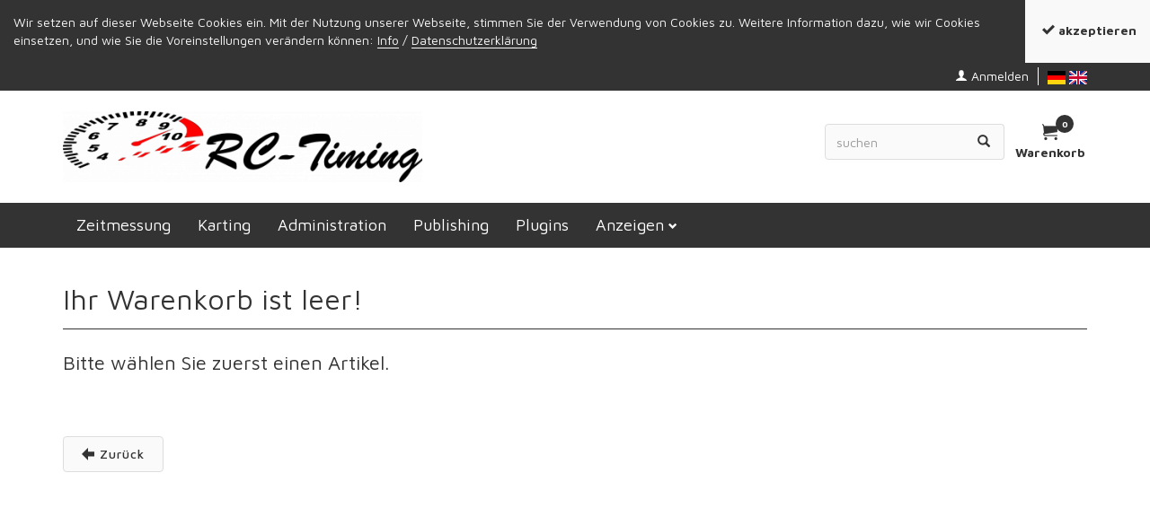

--- FILE ---
content_type: text/html
request_url: https://shop.rc-timing.ch/shop/USER_BESTELLUNG_AUFRUF.php?darstellen=1&lang=de
body_size: 6145
content:
<!DOCTYPE html>
<html lang="de">
  <head>
    <meta charset="utf-8">
    <meta name="author" content="PepperShop.com by Glarotech GmbH">
    <meta name="viewport" content="width=device-width, initial-scale=1">
    <meta http-equiv="X-UA-Compatible" content="IE=edge">

    
    
    <link rel="alternate" type="application/rss+xml" href="https://shop.rc-timing.ch/shop/rss_feed_neue_artikel.php" title="RC-Timing Shop: Neue Artikel">
    
    
    <link rel="search" type="application/opensearchdescription+xml" href="https://shop.rc-timing.ch/shop/addsearchengine/add_shop_searchengine.xml" title="RC-Timing Shop Schnellsuche">
    

    <title>RC-Timing Shop</title>
    

    <link rel="stylesheet" href="/shop/resourceloader_get_css.php?hash=45ee829ae20cb53b54f04bc31478ccbd"><script src="/lib/jquery/jquery.min.js?v=58"></script>
























  <script>
    var PepperShop    = {};
    PepperShop.config = {};
    PepperShop.config.shopWebrootUrl = '/';
    PepperShop.config.shopWebrootPath = '/';
  </script>

  














<script src="/lib/bootstrap/js/bootstrap.min.js?v=58"></script>






<link rel="stylesheet" type="text/css" href="https://fonts.googleapis.com/css?family=Maven+Pro:100,200,300,400,500,600,700,800,900">





<link rel="stylesheet" href="https://shop.rc-timing.ch/shop/shopstyles.css?v=58">




    
    
  </head>



  

  <body >
  






    <!-- PepperShop start -->
    <div class="shop_table shadow" id="shop_table">
      
      <script language="JavaScript" src="/shop/cookiewarning.php"></script>
      
      
      
      <header class="hauptnav_td ">
         
<script>
    function popUp(URL) {
        day = new Date();
        id = day.getTime();
        eval("page" + id + " = window.open(URL, '" + id + "', 'toolbar=0,scrollbars=1,location=0,statusbar=0,menubar=0,resizable=0,width=640,height=670,left = 312,top = 234');");
    }
</script>


<div class="visible-xs container" id="navbar-mobile">
  <div class="navbar-header">
    <div class="pull-right">
      
      <a class="btn navbar-toggle pull-left" href="/shop/kunde_account.php?zeig_immer_login=true"><i class="icon-user"></i></a>
      
      
      <a class="btn navbar-toggle pull-left" href="/shop/USER_BESTELLUNG_AUFRUF.php?darstellen=1">
        <i class="glyphicon glyphicon-shopping-cart"></i>
        <span class="wk_info_box anzahl_artikel" title="0 Artikel | € 0.00" data-toggle="tooltip" data-placement="bottom">0</span>
      </a>
      
      <a class="btn navbar-toggle pull-left" href="#" data-toggle="collapse" data-target="#search-navbar-collapse"><i class="icon-search"></i></a>
        
      
      <button class="navbar-toggle dl-trigger" type="button" >
        <span class="sr-only">Menu</span>
        <span class="icon-bar"></span>
        <span class="icon-bar"></span>
        <span class="icon-bar"></span>
      </button>
    </div>
    <a class="navbar-brand top_titel hidden-print" href="https://shop.rc-timing.ch/"><img id="shoplogo_xs" src="https://shop.rc-timing.ch/shop/Bilder/shoplogo_xs.png" alt="RC-Timing Shop"></a>
    <div class="collapse navbar-collapse" id="search-navbar-collapse">
      <form class="suchformular" role="search" action="https://shop.rc-timing.ch/shop/USER_ARTIKEL_HANDLING_AUFRUF.php" method="GET" name="quicksearch" onSubmit="return chkQuicksearch('search-navbar-input')">
        <input type="hidden" name="darstellen" value="1">
        <input type="hidden" name="lowlimit" value="0">
        <input type="hidden" name="highlimit" value="24">
        <div class="input-group">
          <input class="suchformular form-control" id="search-navbar-input" type="text" name="Suchstring" value="" placeholder="suchen" aria-autocomplete="list">
          <span class="input-group-btn">
            <button type="submit" class="btn btn-default"><span class="glyphicon glyphicon-search"></span></button>
          </span>
        </div>
            
      </form>
    </div>
  </div>
  <div class="top_titel visible-print"><img id="shoplogo_druck" src="https://shop.rc-timing.ch/shop/Bilder/shoplogo_druck.png" alt="RC-Timing Shop"></div> <!-- NACH NAVBAR-MOBILE FOR PRINT -->
  
  <div id="dl-menu" class="dl-menuwrapper visible-xs">
    <ul class="dl-menu">
      









 



   
 
  

  
    

    
    
    
    <li>
      <a data-category-id="28" data-has-child-categories="false" href="/ki.php/timekeeping.html">Zeitmessung</a>
      
      
      </li>     
      
      
    

    

    

    


    

  
    

    
    
    
    <li>
      <a data-category-id="29" data-has-child-categories="false" href="/ki.php/karting.html">Karting</a>
      
      
      </li>     
      
      
    

    

    

    


    

  
    

    
    
    
    <li>
      <a data-category-id="30" data-has-child-categories="false" href="/pi.php/administration/rcm-light.html">Administration</a>
      
      
      </li>     
      
      
    

    

    

    


    

  
    

    
    
    
    <li>
      <a data-category-id="31" data-has-child-categories="false" href="/ki.php/publishing.html">Publishing</a>
      
      
      </li>     
      
      
    

    

    

    


    

  
    

    
    
    
    <li>
      <a data-category-id="32" data-has-child-categories="false" href="/ki.php/plugins.html">Plugins</a>
      
      
      </li>     
      
      
    

    

    

    


    

  
    

    
    
    
    <li>
      <a data-category-id="33" data-has-child-categories="true" href="/ki.php/anzeigen.html">Anzeigen</a>
      
        <a class="sub" href="/ki.php/anzeigen.html" data-category-id="33" data-has-child-categories="true">&nbsp;</a>
      
      
      
      <ul>
      
    

    

    

    


    

  
    

    
    
    
    <li>
      <a data-category-id="38" data-has-child-categories="false" href="/ki.php/anzeigen/Gen-3C.html">Gen-3C</a>
      
      
      </li>     
      
      
    

    

    

    


    

  
    

    
    
    
    <li>
      <a data-category-id="37" data-has-child-categories="false" href="/ki.php/anzeigen/uubehor.html">Zubehör</a>
      
      
      </li>     
      
      
    

    

    

    


    

  

   
    </ul>
  </li>
  



   
 
  

  

  






        


      
      
      <li class="dl-static">
        <span class="language_container"><a href="/shop/USER_BESTELLUNG_AUFRUF.php?darstellen=1&amp;lang=de" class="ibox_content active link-sprache">DE</a>
<a href="/shop/USER_BESTELLUNG_AUFRUF.php?darstellen=1&amp;lang=en" class="ibox_content link-sprache">EN</a>
</span>
        <span class="currency_container"></span>
      </li>
      
    </ul>
  </div>
  <script>
  PepperShop.Request = { categoryId: null, categoryHierarchy: [] };
  PepperShop.config.apiUrl = '' + 'https://shop.rc-timing.ch/shop/ajax_handler.php?ajax_handler_id=get_unterkategorien';
  $(document).ready(function () {
    $( '#dl-menu' ).dlmenu({
      jumpToRoot: false,
      labels: { backLabel : 'zurück'},
      animationClasses : { classin : 'dl-animate-in-2', classout : 'dl-animate-out-2' }
    });
    // Damit immer nur die sichtbare hoehe verwendet wird, auch wenn die Adressbar sichtbar ist
    var calc_max_dl_menu_size = function(){
      $('#dl-menu .dl-menu').css('height', 'calc(' + window.innerHeight + 'px - 5rem)');
    };
    calc_max_dl_menu_size();
    $(window).on('resize touchmove', function () {
      calc_max_dl_menu_size();
    });

  });
  </script>
  
</div>
<div class="hidden-xs top">
  <div class="header_subnav">
    <div class="container">
      <div class="row pull-right">
        <div class="col-xs-12">
          
          
          <div class="ibox account_container">
              










    













<div class="ibox_top" id="login_box_ibox_top">
  <a class="ibox_top" href="https://shop.rc-timing.ch/shop/kunde_account.php
"><i class="icon-user"></i> Anmelden</a>
</div>


  
















          </div>
          
          
          
          
          <div class="ibox language_container">
              <div class="ibox_content">
                <a href="/shop/USER_BESTELLUNG_AUFRUF.php?darstellen=1&amp;lang=de"><img src="/shop/language/de/Buttons/lang_pic.gif" alt="Deutsch" title="Deutsch"></a>
<a href="/shop/USER_BESTELLUNG_AUFRUF.php?darstellen=1&amp;lang=en"><img src="/shop/language/en/Buttons/lang_pic.gif" alt="English" title="English"></a>

              </div>
          </div>
          
          
          
          
        </div>    
      </div><!-- /row -->
    </div><!-- /container -->
  </div><!-- /header_subnav -->

  <div class="container">
    <div class="row row-offcanvas row-offcanvas-right">
      <div class="col-xs-12 col-sm-6">
        <div class="top_titel">
          <a class="hidden-xs hidden-print top_titel" href="https://shop.rc-timing.ch/" accesskey="0"><img id="shoplogo" src="https://shop.rc-timing.ch/shop/Bilder/shoplogo.png" alt="RC-Timing Shop"></a>
          <a class="hidden-xs visible-print top_titel" href="https://shop.rc-timing.ch/"><img id="shoplogo_druck" src="https://shop.rc-timing.ch/shop/Bilder/shoplogo_druck.png" alt="RC-Timing Shop"></a>
        </div>
      </div>
      <div class="col-xs-12 col-sm-6">
        <div class="top_stern pull-right">
          
          <div class="ibox quicksearch_container">
              <div class="ibox_content">
<script>
  function chkQuicksearch(element) {
      var quicksearch_result = true;
      if (document.getElementById(element).value == "") {
          quicksearch_result = false;
          document.getElementById(element).focus();
          alert('Bitte einen Suchbegriff eingeben!');
      }
      return quicksearch_result;
  }
</script>
<form class="suchformular" role="search" action="https://shop.rc-timing.ch/shop/USER_ARTIKEL_HANDLING_AUFRUF.php" method="get" name="quicksearch" onSubmit="return chkQuicksearch('quicksearch_suchstring')">
  <input type="hidden" name="darstellen" value="1">
  <input type="hidden" name="lowlimit" value="0">
  <input type="hidden" name="highlimit" value="24">
  <!-- <input type="hidden" name="PEPPERSESS" value="n3koda7qfm8o6a2d7p8r10ddi7">
 -->  
  
  <div class="input-group">
    <input class="suchformular form-control" type="text" name="Suchstring" id="quicksearch_suchstring" value="" placeholder="suchen" aria-autocomplete="list" size="12" maxlength="255"  autocomplete="off">
    <span class="input-group-btn">
      <button type="submit" class="btn btn-default"><span class="glyphicon glyphicon-search"></span></button>
      <a style="display:none" accesskey="2" href="/shop/USER_ARTIKEL_HANDLING_AUFRUF.php?darstellen=30"></a>
    </span>
  </div>
  
  
  <script>
    var PepperShop = PepperShop || {};
    var last_category = '';

    PepperShop.populate_suchstring_quicksearch = function (input_element_id, value, label, category) {
        if (label != '' && label != 'alt-label') {
            // Deeplink mit ID-Angabe fuer Artikel oder Kategorie anspringen
            var artikel_label_translated    = 'Artikel';
            var kategorien_label_translated = 'Kategorien';
            if (category.toLowerCase() == artikel_label_translated.toLowerCase()) {
                window.location.href = "/index.php?Artikel_ID=" + value;
            }
            else if (category.toLowerCase() == kategorien_label_translated.toLowerCase()) {
                window.location.href = "/index.php?Kategorie_ID=" + value;
            }
            else {
                // Fallback, wenn keine bekannte Kategorie - einfach Suchresultate anzeigen (sollte nicht vorkommen)
                document.quicksearch.submit();
            }
        }
    };
    PepperShop.check_attribute_value = function (attr, default_value) {
        if (typeof attr !== typeof undefined && attr !== false) {
            return attr;
        }
        return default_value;
    };

    PepperShop.check_autocomplete = function (element) {
        var input_element_id = $(element).attr('id');
        var position         = "right";
        var position_of      = "#" + input_element_id + '+ span';
        if ($(element).parents('.col_left').length > 0) {
            position    = "left";
            position_of = "#" + input_element_id
        }
        if ($(element).parents('#search-navbar-collapse').length > 0) {
            position    = "left";
            position_of = $("#" + input_element_id).parent();
        }

        var params = [
            "ajax_handler_id=artikelsuche_search_name",
            "feldname=" + PepperShop.check_attribute_value($(element).attr('data-feldname'), "Suchstring"),
            "alt_label=" + PepperShop.check_attribute_value($(element).attr('data-alt-label'), "Name"),
            "only-article=" + PepperShop.check_attribute_value($(element).attr('data-only-article'), "false")
        ];
        $(element).autoComplete({
            minChars  : 2,
            cache     : false,
            delay :  300,
            source    : function (term, response) {
                term         = term.toLowerCase();
                var ajax_api = "https://shop.rc-timing.ch/shop/ajax_handler.php?" + params.join('&') + "&term=" + encodeURIComponent(term);
                var optionen = "";
                if (true) {
                    optionen = "&" + $.param({image: true});
                }
                last_category = '';
                $('#' + input_element_id).addClass('autocomplete-loading-animation');
                $.getJSON(ajax_api + optionen + "#!nofollow", {}, function (result) {
                        if (result) {
                            response.apply(null, arguments);
                        }
                        $('#' + input_element_id).removeClass('autocomplete-loading-animation');
                    });
            },
            renderItem: function (item, search) {
                var output = '';
                if (last_category !== item.category) {
                    output += PepperShop.create_suggestion_category(last_category, item.category);
                    last_category = item.category;
                }

                output += PepperShop.create_suggestion_entity(item);
                return output;
            },
            onSelect  : function (event, term, item) {
                var item_information = item["0"].dataset;
                event.preventDefault();
                var label    = (item_information.alt !== undefined) ? 'alt-label' : item_information.val;
                var value    = item_information.value ? item_information.value : '';
                var category = item_information.cat;
                PepperShop.populate_suchstring_quicksearch(input_element_id, value, label, category);
            }
        });
    };
    PepperShop.create_suggestion_category = function (last_category, category) {
        var output = '';
        output += ((last_category !== '') ? '<hr class="autocomplete-suggestion dotted" />' : '');
        output +=
            '<div class="autocomplete-suggestion autocomplete-suggestion-category" data-val="' + category + '">' + category + '</div>';
        return output;
    };

    PepperShop.create_suggestion_entity = function (item) {
        var output = '';
        if (item.alt_label !== undefined) {
            output += '<div id="suggestion-' + item.value + '" class="autocomplete-suggestion" ' +
                ' data-val="' + item.alt_label + '" data-alt="' + item.alt_label + '"';
        }
        else {
            output += '<div id="suggestion-' + item.value + '" class="autocomplete-suggestion" ' +
                ' data-val="' + item.label + '"';
        }

        output += ' data-cat="' + item.category + '"' +
            ' data-value="' + item.value + '">';

        if (item.image !== undefined) {
            output += '<img src="' + item.image + '"/>';
        }

        output += item.label + '</div>';
        return output;
    };
    
  // JQuery Autocomplete mit Suche ueber Artikelnamen
  $(function() {
    var suche_input_elements = '#quicksearch_suchstring, #search-navbar-input, .quick_search_artikel_nr';
    $(suche_input_elements).each(function( index, element) {
      PepperShop.check_autocomplete(element);
    });
  });
  </script>
  
  
</form>

</div>
          </div>
          
          
          




<script>
  // Safari Cache umgehen
  $(window).on('unload', function () { });
  // fuer IOS back-forward cache Problem
  if ((/iphone|ipod|ipad.*os/gi).test(navigator.appVersion)) {
      window.onpageshow = function(evt) {
          // wenn persisted, dann in page cache, neu laden
          if (evt.persisted) {
              document.body.style.display = "none";
              location.reload();
          }
      };
  }
</script>






<div id="in_warenkorb_gelegt_layer" style="display:none;">
  <div class="wk_layer_container">
    <div id="neuer_artikel_in_wk_message" class="alert alert-warning hidden" role="alert"></div>
    <div class="neuer_artikel_in_wk_content">
      <div class="neuer_artikel_in_wk_checkmark">
        <div class="wk_layer_checkmarkborder">
            <span class="icon-checkmark"></span>
        </div>
      </div>
      <div class="neuer_artikel_in_wk_artikel">
        <div class="neuer_artikel_in_wk_text">
          <h2 class="content">Artikel hinzugefügt</h2>
          <h3 class="content article_name" id="neuer_artikel_in_wk_name">Artikel</h3>
        </div>
      </div>
    </div>
    <hr class="wk_layer_trennlinie">
    
    <div class="row">
      <div class="col-xs-12 neuer_artikel_in_wk_buttons">
        <div class="btn-group">
           <button class="btn btn-default  " type="button" onClick="$.fancybox.close()"><span class="icon-arrow-left2"></span> Weiter einkaufen</button> 
           <button class="btn btn-default  " type="button" onclick="$.fancybox.close();window.location.href='https://shop.rc-timing.ch/shop/USER_BESTELLUNG_AUFRUF.php?darstellen=1'"><span class="icon-cart"></span> Warenkorb</button> 
           <button class="btn btn-primary  " type="button" onclick="$.fancybox.close();window.location.href='https://shop.rc-timing.ch/shop/USER_BESTELLUNG_1.php?darstellen=1'"><span class="icon-coin"></span> Kasse</button> 
        </div>
      </div>
    </div>
  </div>
</div>



  <div class="ibox cart_container" id="cart_container">
    <div class="ibox_top">
      <a class="ibox_top" href="https://shop.rc-timing.ch/shop/USER_BESTELLUNG_AUFRUF.php?darstellen=1">
        <span class="icon-cart"></span>
        <span class="wk_info_box" title="0 Artikel | € 0.00" data-toggle="tooltip" data-placement="bottom">0</span>
      </a>
      <a class="ibox_top hidden-xs" href="https://shop.rc-timing.ch/shop/USER_BESTELLUNG_AUFRUF.php?darstellen=1" accesskey="1"><strong>Warenkorb</strong></a>
    </div>
  </div>





          
          
        </div> <!-- end top_stern -->
          
      </div>
      
    </div><!-- /row -->
    
  </div><!-- /container -->
</div><!-- /div.top -->


<div class="slidemenu_wrapper hidden-print">
  <div class="container hidden-xs">
    <div class="row">
      <div class="col-xs-12">
        <nav class="hauptnav_slidemenu">
        



<div id="hauptnavigation" class="nav_slidemenu">
        
  <ul class="sf-menu">






 



   
 
  

  
    

    
    
    
    <li>
      <a data-category-id="28" data-has-child-categories="false" href="/ki.php/timekeeping.html">Zeitmessung</a>
      
      
      </li>     
      
      
    

    

    

    


    

  
    

    
    
    
    <li>
      <a data-category-id="29" data-has-child-categories="false" href="/ki.php/karting.html">Karting</a>
      
      
      </li>     
      
      
    

    

    

    


    

  
    

    
    
    
    <li>
      <a data-category-id="30" data-has-child-categories="false" href="/pi.php/administration/rcm-light.html">Administration</a>
      
      
      </li>     
      
      
    

    

    

    


    

  
    

    
    
    
    <li>
      <a data-category-id="31" data-has-child-categories="false" href="/ki.php/publishing.html">Publishing</a>
      
      
      </li>     
      
      
    

    

    

    


    

  
    

    
    
    
    <li>
      <a data-category-id="32" data-has-child-categories="false" href="/ki.php/plugins.html">Plugins</a>
      
      
      </li>     
      
      
    

    

    

    


    

  
    

    
    
    
    <li>
      <a data-category-id="33" data-has-child-categories="true" href="/ki.php/anzeigen.html">Anzeigen</a>
      
        <a class="sub" href="/ki.php/anzeigen.html" data-category-id="33" data-has-child-categories="true">&nbsp;</a>
      
      
      
      <ul>
      
    

    

    

    


    

  
    

    
    
    
    <li>
      <a data-category-id="38" data-has-child-categories="false" href="/ki.php/anzeigen/Gen-3C.html">Gen-3C</a>
      
      
      </li>     
      
      
    

    

    

    


    

  
    

    
    
    
    <li>
      <a data-category-id="37" data-has-child-categories="false" href="/ki.php/anzeigen/uubehor.html">Zubehör</a>
      
      
      </li>     
      
      
    

    

    

    


    

  

   
    </ul>
  </li>
  



   
 
  

  

  




  </ul>
        
</div>




        </nav>
      </div>
    </div>
  </div><!-- /container -->
</div><!-- /slidemenu_wrapper -->



      </header>
      
      <div class="container">
        <div class="row">
          <section class="col-xs-12 col-sm-push-0 col-sm-12 col_content">
            <div class="content_td shadow" id="content_td">


<div class="content">








<h1 class="content">Ihr Warenkorb ist leer!</h1>
<div class="contenthaupt">
  <h3 class="content content_with_margin">Bitte wählen Sie zuerst einen Artikel.</h3>
  <br />
  <h4 class="content content_with_margin"></h4>
  
  <br> <button class="btn btn-default  " type="button" onclick="window.history.back()"><span class="icon-arrow-left2"></span> Zurück</button> 
  
</div>









</div>



</div>
          </section>
          
          
        </div><!--/row -->
      </div><!--/container -->
      <a href="#" class="back-to-top hidden-print" role="button"><span class="glyphicon glyphicon-chevron-up"></span></a>
    </div><!-- /shop_table -->
    
    <footer class="footer text-center">
      <div class="container">
        <div class="row">
          <div class="col-md-12">
            
<div style="clear:both">
  <a class="footer" href="http://www.peppershop.com" target="_blank">www.peppershop.com</a> -
  <a class="footer" href="https://shop.rc-timing.ch/shop/USER_ADMIN_HILFE.php?Hilfe_ID=impressum">Impressum</a> -
  <a class="footer" href="https://shop.rc-timing.ch/bc.php/agb.html">AGB</a> - 
  <a class="footer" href="https://shop.rc-timing.ch/bc.php/datenschutzerklaerung.html">Datenschutzerklärung</a> - 
  <a class="footer" href="https://shop.rc-timing.ch/shop/kontakt.php">Kontakt</a>&nbsp;
</div>

          </div>
        </div><!--/row -->
      </div>
    </footer>
    
    <!-- ensure comments are closed with this comment  for resourceloader -->
    <script src="/lib/jquery/fancybox/source/jquery.fancybox.pack.js?v=58"></script>
<script src="/lib/jquery/fancybox/fancybox_config.js?v=58"></script>

<script src="/lib/jquery/superfish/dist/js/hoverIntent.min.js?v=58"></script>
<script src="/lib/jquery/superfish/dist/js/superfish.min.js?v=58"></script>
<script src="/shop/assets/js/ui/slidemenu.js?v=58"></script>

<script src="/lib/bootstrap_touchspin/jquery.bootstrap-touchspin.min.js?v=58"></script>
<script>var PepperShop = PepperShop || {}; PepperShop.config = PepperShop.config || {}; PepperShop.UI = PepperShop.UI || {};
                            PepperShop.config.touchspin = {"decimals":"0","min":1,"max":10000000,"forcestepdivisibility":"none","verticalbuttons":true,"buttondown_class":"btn btn-default touchspin-spinner","buttonup_class":"btn btn-default touchspin-spinner"};
                            PepperShop.config.nachkommaStellen = 0;
                            PepperShop.config.zahlenformatConfig = ["'",".","2"]</script>
<script src="/shop/assets/js/ui/touchspin.js?v=58"></script>

<script src="/shop/assets/js/ui/back_to_top.js?v=58"></script>
<script src="/lib/jquery/dlmenu/jquery.dlmenu.min.js?v=58"></script>

<script src="/lib/jquery/autocomplete/jquery.auto-complete.min.js?v=58"></script>

<script src="/lib/jquery/freshslider/freshslider.min.js?v=58"></script>

<script src="/shop/assets/js/utils/utils.min.js?v=58"></script>
<script>PepperShop.locale = []; PepperShop.locale_unescaped = []</script>


    <!-- PepperShop end -->




  <a href="#content_td" style="display:none" accesskey="3"></a>
  
  
  </body>
</html>

--- FILE ---
content_type: text/css
request_url: https://shop.rc-timing.ch/shop/shopstyles.css?v=58
body_size: 14336
content:
/* see *.non-min.css file */html{height:100%}html.mce-content-html,body.fancybox-active,body{height:100%;margin:0px;padding:0px;font-size:14px;font-family:'Maven Pro',Verdana,Helvetica,Geneva,Sans-Serif;background-color:#FFFFFF;background-image:none;background-repeat:repeat;background-position:left top;background-attachment:scroll}html.mce-content-html{height:auto;min-height:100%}body.popup{padding:15px}body.popup.blank{padding:0px;background-color:transparent}body.popup.blank .content_td{padding-left:0px;padding-right:0px;padding-bottom:0px;margin-bottom:0px}html body.mce-content-body{padding-top:10px;padding-left:15px}.content_td p.no_margin{min-height:18px;margin-top:0;margin-bottom:0}hr{margin-top:10px;margin-bottom:10px}p,ul,li{font-size:14px;font-family:'Maven Pro',Verdana,Helvetica,Geneva,Sans-Serif}img{border:0px}.form-group{margin-bottom:20px}.form-control,select[multiple],select[size]{height:40px}input[type="text"],textarea,select,.textfeld,select.form-control,input.form-control,textarea.form-control{color:#333333;font-style:normal;font-size:14px;text-decoration:none;font-weight:400;font-family:'Maven Pro',Verdana,Helvetica,Geneva,Sans-Serif;border:1px solid #DDDDDD;background-color:#FAFAFA;border-radius:4px;box-shadow:none;margin:0}.katnav_td .form-control{border-radius:4px}.hauptnav_td .suchformular{border-radius:4px}#search-navbar-input + span > button{border-top-left-radius:0;border-bottom-left-radius:0}input[type="text"]:focus,textarea:focus,select:focus,img:focus,select.form-control:focus,input.form-control:focus,textarea.form-control:focus{outline:none;box-shadow:none;border:1px solid #D9002B}div#katnav_td .textfeld_left,div#katnav_td .textarea_left,div#katnav_td .select_left,div#katnav_td .dropdown_left{color:#333333;border:1px solid #DDDDDD;background-color:#FAFAFA;margin:0px}@media (min-width:1200px){.col_content:not(.col-sm-12) .col-lg-offset-2{width:100%;margin-left:0}}input[type="radio"]:checked+label,input[type="radio"]:checked+label a{font-weight:700}label{font-weight:500}.label_bold{font-weight:700}.box_sizing_border{-webkit-box-sizing:border-box;-moz-box-sizing:border-box;box-sizing:border-box}.text-middle{vertical-align:middle}.text-top{vertical-align:top}.nowrap{white-space:nowrap}.debug,.debug pre{font-size:12px;font-family:monospace;color:black;background-color:white;border:none;padding:0;margin:0}.container{margin-left:auto;margin-right:auto}.shop_table{margin-top:0px;border-collapse:separate;border-spacing:0px;min-height:100%;height:auto !important;height:100%;margin-bottom:-100px;padding:0 0 100px}@media (max-width:767px){.shop_table{margin-top:0}}a.back-to-top{display:none;cursor:pointer;position:fixed;color:#FFFFFF;text-align:center;line-height:35px;border-radius:2px;width:38px;height:35px;bottom:20px;right:20px;background:none repeat scroll 0 0 rgba(100,100,100,0.7);z-index:200}nav.katnav_td{color:#333333;background:#FFFFFF;background-image:none;background-repeat:repeat;padding:0 0 20px 0px}nav.katnav_td_rechts{color:#333333;background:#FFFFFF;background-image:none;background-repeat:repeat;padding:0 0px 0 0}.hauptnav_td{color:#333333;background:#FFFFFF;background-image:none;background-repeat:repeat;background-position:left;padding:0;margin-bottom:40px}@media (max-width:767px){.hauptnav_td{min-height:50px;margin-bottom:20px}}div.content_td,body.mce-content-body{margin-bottom:20px;padding-left:0px;padding-right:0px;padding-bottom:20px;color:#333333;background-color:#FFFFFF;background-image:none;background-repeat:repeat;background-position:left top;background-attachment:scroll;min-height:400px}body.mce-content-body{margin:auto}div.content_td.popup{margin:20px}div.startartikel{max-width:1140px;margin:20px auto 0}footer{padding:20px 0 0 0;min-height:100px;background-color:#333333;background-image:none;background-repeat:repeat-x;color:#FFFFFF;text-decoration:none;font-style:normal;font-family:'Maven Pro',Verdana,Helvetica,Geneva,Sans-Serif;font-size:12px;font-weight:400;border-top:0px #D20B0C solid;border-left:0px #D20B0C solid;border-right:0px #D20B0C solid;border-bottom:0px #D20B0C solid}@media(max-width:767px){footer{height:auto;min-height:100px;padding-bottom:20px}}.hauptnav_extra,.cookiewarning,[data-tb-element="trustbadge_minimised_responsive_container"]{position:sticky;top:0;z-index:10000}.hauptnav_extra,.cookiewarning{color:#F9F9F9;background-color:#333333;font-size:14px}.hauptnav_extra .text_box,.cookiewarning .text_box{margin-right:130px;padding:15px 0}.hauptnav_extra a,.cookiewarning a{border-bottom:1px solid #F9F9F9;color:#F9F9F9;font-size:14px;text-decoration:none}.hauptnav_extra .cancel_box,.cookiewarning .accept_box{position:absolute;top:0;right:0;cursor:pointer;padding:0 15px;color:#333333;background-color:#F9F9F9;font-weight:700;height:100%}.hauptnav_extra .cancel_box:before,.cookiewarning .accept_box:before{content:"";display:inline-block;height:100%;vertical-align:middle}.hauptnav_extra .cancel_box:hover,.cookiewarning .accept_box:hover{opacity:0.95}@media(max-width:991px){.hauptnav_extra .text_box,.cookiewarning .text_box{margin-right:0;padding-bottom:0}.hauptnav_extra .cancel_box,.cookiewarning .accept_box{text-align:center;position:relative;margin:10px 0;display:inline-block;line-height:40px}}a.left,a.left:visited{color:#333333;font-style:normal;font-family:'Maven Pro',Verdana,Helvetica,Geneva,Sans-Serif;font-size:16px;font-weight:400;text-decoration:none}a.left:hover{color:#333333;font-style:normal;font-family:'Maven Pro',Verdana,Helvetica,Geneva,Sans-Serif;font-size:16px;font-weight:400;text-decoration:none}a.left:active{color:#333333;font-style:normal;font-family:'Maven Pro',Verdana,Helvetica,Geneva,Sans-Serif;font-size:16px;font-weight:400;text-decoration:none}.tabs,header.hauptnav_td .dl-menuwrapper li.tabs{background-color:#333333;color:#333333;font-style:normal;font-family:'Maven Pro',Verdana,Helvetica,Geneva,Sans-Serif;font-size:18px;font-weight:500;text-decoration:none}.tabs{background-color:transparent}header.hauptnav_td .dl-menuwrapper li.tabs{padding:10px 20px 0}.kataktiv,a.kataktiv,a.kataktiv:visited,a.kataktiv:hover,a.kataktiv:active{color:#333333;font-style:normal;font-family:'Maven Pro',Verdana,Helvetica,Geneva,Sans-Serif;font-size:16px;font-weight:400;text-decoration:none;background-image:url(Bilder/kat_selected.gif);background-repeat:no-repeat}.kat_inaktiv{background-image:url(Bilder/kat_leer.gif);background-repeat:no-repeat}.kat_in_pfad{background-image:url(Bilder/kat_minus.gif);background-repeat:no-repeat}.katnav_td a.boxlink_active{color:#333333;font-style:normal;font-family:'Maven Pro',Verdana,Helvetica,Geneva,Sans-Serif;font-size:16px;font-weight:400;text-decoration:none}div.left_nav ul{list-style-type:none;margin:0;padding:0}div.left_nav ul li{clear:both;display:block;padding:3px 0px 3px 0px;border-top:0px dashed #D20B0C;background-image:none;background-repeat:repeat;background-position:left bottom}div.left_nav ul li a,div.left_nav ul li a:visited{background-repeat:no-repeat;display:block}div.left_nav ul li a.left,div.left_nav ul li.tabs{background-position:0px center;padding-left:15px}div.left_nav ul a.katgrp{display:block}div.left_nav ul li ul li a.left,div.left_nav ul a.katgrp,div.left_nav ul li ul li.tabs{background-position:15px center;padding-left:30px}div.left_nav ul li ul li ul li a.left,div.left_nav ul li ul a.katgrp,div.left_nav ul li ul li ul li.tabs{background-position:30px center;padding-left:45px}div.left_nav ul li ul li ul li ul li a.left,div.left_nav ul li ul li ul a.katgrp,div.left_nav ul li ul li ul li ul li.tabs{background-position:45px center;padding-left:60px}div.left_nav ul li ul li ul li ul li ul li a.left,div.left_nav ul li ul li ul li ul a.katgrp,div.left_nav ul li ul li ul li ul li ul li.tabs{background-position:60px center;padding-left:75px}#shoplogo{max-height:156px}#shoplogo_xs{max-height:50px}div.top{padding-left:0px;padding-right:0px;min-height:156px}div.top_titel{margin:22.5px 0px 22.5px 0px}.top_titel,a.top_titel{color:#333333;font-style:normal;font-family:'Maven Pro',Verdana,Helvetica,Geneva,Sans-Serif;font-size:35px;font-weight:400;text-decoration:none}div.top_stern{text-align:right;float:right;margin:37px 0px 37px 0px}div.top_stern,a.top_stern,a.top_stern:visited,a.top_stern:active{color:#333333;font-style:normal;font-family:'Maven Pro',Verdana,Helvetica,Geneva,Sans-Serif;font-size:14px;font-weight:400;text-decoration:none}.header_subnav{padding:5px 0;border-bottom:1px solid transparent;background-color:#333333}header.hauptnav_td div.header_subnav,header.hauptnav_td div.header_subnav div.ibox,header.hauptnav_td div.header_subnav div.ibox .ibox_top a.ibox_top,header.hauptnav_td div.header_subnav div.ibox .ibox_content,header.hauptnav_td div.header_subnav div.ibox .ibox_content a.ibox_content{color:#FFFFFF}.navbar-header{z-index:10000;position:fixed;width:100%;min-height:50px;box-shadow:0px 0px 10px -2px rgba(0,0,0,.3);background-color:#FFFFFF;background-image:none}header.hauptnav_td .dl-menuwrapper{position:fixed;left:0}header.hauptnav_td .dl-menuwrapper > ul{box-shadow:0px 6px 12px -2px #000000 inset;background-color:rgba(0,0,0,.7);z-index:10000;position:fixed;left:0;top:50px;margin-top:0;overflow-y:auto;width:100%;height:2000px;max-height:calc(100vh - 5rem)}header.hauptnav_td .dl-menuwrapper > ul > li{max-width:280px;box-shadow:3px 14px 10px 0px #000000}header.hauptnav_td .dl-menuwrapper li,header.hauptnav_td .dl-menuwrapper li a{color:#FFFFFF;font-style:normal;font-size:16px;font-weight:400;text-decoration:none;background-color:#333333}header.hauptnav_td .dl-menuwrapper li a{padding-top:10px;padding-bottom:10px}header.hauptnav_td .nav_slidemenu li a.sub{display:none}header.hauptnav_td .dl-menuwrapper li a.sub{position:absolute;right:0;top:0}header.hauptnav_td .dl-menuwrapper li a:hover,header.hauptnav_td .dl-menuwrapper .boxlink_active,header.hauptnav_td .dl-menuwrapper .kat_in_pfad,header.hauptnav_td .dl-menuwrapper .kat_aktiv{color:#333333;font-style:normal;font-size:16px;font-weight:400;text-decoration:none;background-color:#FFFFFF}li.dl-static:not(#box_content_hauptnav_mobile){color:#FFFFFF;font-style:normal;font-size:16px;font-weight:400;text-decoration:none;background-color:#333333;border-top:1px solid #FFFFFF}li.dl-static:not(#box_content_hauptnav_mobile) a.active,li.dl-static:not(#box_content_hauptnav_mobile) a:hover{color:#333333;font-style:normal;font-size:16px;font-weight:400;text-decoration:none;background-color:#FFFFFF;border-radius:4px}li + #box_content_hauptnav_mobile{border-top:2px solid #FFFFFF}#box_content_hauptnav_mobile{padding:4px 0}#box_content_hauptnav_mobile a{display:block;padding:8px 20px}#box_content_hauptnav_mobile .sub > a,#box_content_hauptnav_mobile .sub > .title{padding-left:30px}#box_content_hauptnav_mobile .sub .sub a,#box_content_hauptnav_mobile .sub .sub .title{padding-left:40px}#box_content_hauptnav_mobile .title{font-weight:bold;padding:8px 20px}div.dl-menuwrapper li > a::after{right:15px}div.dl-menuwrapper li.dl-back::after{top:3px}div.dl-menuwrapper li.dl-back:after,div.dl-menuwrapper li:not(.dl-static) > a[data-has-child-categories='true']:not(.kat_aktiv):after,header.hauptnav_td .dl-menuwrapper li:not(.dl-static) > a:not(:only-child):not(.kat_in_pfad):not(.kat_aktiv):after{color:#FFFFFF;font-family:'Glyphicons Halflings';font-size:12px;content:"\e080";line-height:40px}div.dl-menuwrapper li.dl-back:hover:after,div.dl-menuwrapper li:not(.dl-static) > a[data-has-child-categories='true']:hover:after,header.hauptnav_td .dl-menuwrapper li:not(.dl-static) > a:not(:only-child):not(.kat_aktiv):hover:after{color:#333333}body.content{margin:0px;padding:0px;border-collapse:collapse;color:#333333;background-color:#FFFFFF;background-image:none;background-repeat:repeat}td.content,div.content,table.contenthaupt,td.contenthaupt,div.contenthaupt{color:#333333;font-style:normal;font-size:14px;text-decoration:none;font-weight:400;font-family:'Maven Pro',Verdana,Helvetica,Geneva,Sans-Serif}.contenthaupt hr,.content hr{border:0px none;background-color:#DDDDDD;height:1px}ul.kat_content{padding-left:0px}ul.kat_content li{list-style:none;padding-left:0px;margin-bottom:5px}.content_td ul.kat_content li a{font-weight:700}td.contenthaupt,div.contenthaupt{}table.contenthaupt,p.contenthaupt{}div.error{border:2px solid #EBCCD1;padding:4px;background-color:#F2DEDE;margin:10px 0}.error,a.error{color:#A94442;font-style:normal;font-size:14px;font-weight:400;font-family:'Maven Pro',Verdana,Helvetica,Geneva,Sans-Serif;text-decoration:none}.error-message{margin-top:10px;margin-bottom:10px}.erfolg{color:#3C763D;text-decoration:none;font-style:normal;font-size:14px;font-weight:400;font-family:'Maven Pro',Verdana,Helvetica,Geneva,Sans-Serif}.fancybox-inner .fancybox-content a,.content_td a,.content_td a:visited{color:#333333;font-style:normal;font-size:14px;text-decoration:underline;font-weight:400;font-family:'Maven Pro',Verdana,Helvetica,Geneva,Sans-Serif}h1.content,h1.content a,h1.content a:visited,h1.content a:active,.heading-1,.heading-1 a,.heading-1 a:visited,.heading-1 a:active{color:#333333;font-style:normal;font-size:32px;text-decoration:none;font-weight:300;font-family:'Maven Pro',Verdana,Helvetica,Geneva,Sans-Serif}h1.content,.heading-1{padding:0px 0px 15px 0px;margin:0px 0px 25px 0px;background-color:#FFFFFF;background-image:none;background-repeat:repeat;border-top:0px solid #333333;border-left:0px solid #333333;border-right:0px solid #333333;border-bottom:1px solid #333333}h2.content,.heading-2{color:#333333;font-style:normal;font-size:30px;text-decoration:none;font-weight:300;font-family:'Maven Pro',Verdana,Helvetica,Geneva,Sans-Serif;margin:0px 0px 10px 0px}h3.content,h3.content a{color:#333333;font-style:normal;font-size:22px;text-decoration:none;font-weight:300;font-family:'Maven Pro',Verdana,Helvetica,Geneva,Sans-Serif;margin:15px 0px 10px 0px}h3.content_with_margin,h3.content_with_margin a{margin:15px 0px 15px 0px}.row h3.content:first-child{margin-top:0}h4.content,h4.content a,legend{color:#333333;font-style:normal;font-size:20px;text-decoration:none;font-weight:300;font-family:'Maven Pro',Verdana,Helvetica,Geneva,Sans-Serif;margin:15px 0px 5px 0px}h4.content_with_margin,h4.content_with_margin a{margin:15px 0px 15px 0px}h5.content{color:#333333;font-style:normal;font-size:34px;text-decoration:none;font-weight:900;font-family:'Maven Pro',Verdana,Helvetica,Geneva,Sans-Serif;margin:10px 0}.waehrung{font-size:50%}.var_preis{color:#333333}input.content,textarea.content,select.content{border:1px solid #DDDDDD}.lagerampel{vertical-align:middle}div.lagerampel{}.last_viewed_artikel{color:#333333;background-color:#FFFFFF}.kleinbild{text-align:center;max-width:260px;position:relative;margin:auto}.kleinbild a.vergroessern{position:absolute;top:50%;left:50%;display:table;margin-left:-50px;margin-top:-50px;width:100px;height:100px;border-radius:50%;background-color:rgba(0,0,0,.5);transition:opacity ease-in-out .3s;text-align:center;opacity:0;color:#FFFFFF;font-size:30px;text-decoration:none}.kleinbild a.vergroessern span{display:table-cell;vertical-align:middle}.kleinbild:hover a.vergroessern{opacity:1}.microbilder{width:100%;max-width:260px;display:block;padding:0px;margin:10px auto}.microbilder li{float:left;list-style-type:none;width:33.3333%;padding:10px}.microbilder li img{transition:box-shadow ease-in-out .3s;cursor:pointer;box-shadow:0px 0px 0px 2px #EEEEEE;margin:auto}.microbilder li:hover img{box-shadow:0px 0px 0px 2px #CCCCCC}.artikel_zusatzanzeige{color:#333333;font-size:80%;font-weight:400}.content_td .artikel_zusatzanzeige a{font-size:100%}.grundpreis{font-size:80%;font-weight:400}.contentslider_wrapper + h1{padding-top:20px}.contentslider_wrapper .bx-wrapper{margin-bottom:35px}.contentslider_wrapper .bx-wrapper .bx-viewport{background:transparent}.contentslider_wrapper .artikel_img{margin:auto;padding-top:15px}.contentslider_wrapper .artikel_info{padding-top:0px}@media (min-width:768px){.contentslider_wrapper .artikel_info{padding-top:15px}}.panel,pre{background-color:transparent;border-radius:0;box-shadow:none}pre{color:#333333}.checkbox label,.product_detail .checkbox label{font-weight:400}.checkbox-list .checkbox:first-child{margin-top:0}.anzahl_inline{display:inline-block;width:auto;vertical-align:middle}.anzahl_inline_wrapper{width:80px;display:inline-block;vertical-align:top;margin-right:4px}.input-group .form-control:not(:first-child):not(:last-child),.input-group-addon:not(:first-child):not(:last-child),.input-group-btn:not(:first-child):not(:last-child){border-top-left-radius:4px;border-bottom-left-radius:4px}.bootstrap-touchspin .input-group-btn-vertical .bootstrap-touchspin-up{border-top-right-radius:4px;padding:10px 12px 9px}.bootstrap-touchspin .input-group-btn-vertical .bootstrap-touchspin-down{border-bottom-right-radius:4px;padding:10px 12px 9px}.bootstrap-touchspin .input-group-btn-vertical i{top:4px;left:7px;font-size:10px}.width_auto{width:auto}.subartikel label{display:block;font-weight:700;padding-top:10px}div.subartikel.active{outline:#3C763D solid 2px;outline-offset:3px;-moz-outline-radius:4px}.subartikel_liste_kaufen{max-width:50px}.product_content_container,.product_image_container{margin-bottom:20px}#anzahl_einheit_darstellung{display:inline}.anzahl_einheit{margin-top:20px}.anzahl_einheit label{display:block}.artikel_eigenschaften dt{text-align:left}.optionsartikel{margin:0 0 30px 0}.optionsartikel_titel{font-weight:700;padding:8px 0;margin-bottom:5px;border-bottom:1px solid #DDDDDD}.optionsartikel_bild,.optionsartikel_name{display:table-cell;vertical-align:top}.optionsartikel_bild img{width:48px;padding-right:10px;padding-bottom:10px}div.optionsartikel .merkliste_optionsartikel{display:inline-block;vertical-align:top;margin-right:5px}div.optionsartikel .form_optionsartikel{display:inline-block}.product_content_sub{padding:5px 0}.product_info{margin:20px 0;border:1px solid #DDDDDD;border-radius:4px;padding:20px}.nav-tabs > li > a,.nav-tabs > li > a:hover,.nav-tabs > li > a:focus{color:#FFFFFF;font-size:14px;font-weight:500;background-color:#333333;transition:all ease-in-out .3s;text-decoration:none;text-transform:uppercase;padding:5px 15px 4px;margin-right:2px;border:none;border-radius:0;outline:0}.nav-tabs > li:not(.active) > a:hover{opacity:0.9}.nav-tabs > li.active > a,.nav-tabs > li.active > a:hover,.nav-tabs > li.active > a:focus{color:#FFFFFF;font-size:14px;font-weight:500;background-color:#5C5C5C;border:none}.panel-default > .panel-heading{background:transparent;border-top:1px solid;border-radius:0}.panel-title > a{font-weight:700;text-decoration:none;text-transform:uppercase;display:block;outline:0}.panel-title > .in > a,.panel-title > .in > a:hover,.panel-title > .in > a:focus{color:#FFFFFF;text-transform:uppercase}.panel-group .panel-heading + .panel-collapse .panel-body,.panel-group .panel{border-radius:0;border:none}.panel-heading,.panel-body{padding-left:0;padding-right:0}.tab-content{padding:15px}.panel-body .optionsartikel,.tab-content .optionsartikel{margin-top:0}.panel-body .optionsartikel th,.tab-content .optionsartikel th{border-top:none;padding-top:0}.textzusatz{margin-top:20px}.textzusatz input,.textzusatz textarea{float:left;width:auto}.textzusatz_post{float:left;padding-left:10px}.artikelliste_header{margin-bottom:20px}.artikelliste_einspaltig{transition:box-shadow ease-in-out .3s;border-top:1px solid #EEEEEE;border-right:1px solid #EEEEEE;border-bottom:1px solid #EEEEEE;border-left:1px solid #EEEEEE;padding:10px 10px 10px 10px;background-image:none;background-repeat:repeat;background-color:#FAFAFA;margin-bottom:20px;clear:both}.artikelliste_einspaltig:hover{box-shadow:0px 0px 1px 1px #EEEEEE}.artikelliste_einspaltig_preis{text-align:right}div.artikelliste_einspaltig_preis a.content{color:#333333;font-style:normal;font-size:20px;text-decoration:none;font-weight:300}div.artikelliste_einspaltig_preis del{opacity:0.7}.artikelliste_einspaltig_content hr{background-color:#EEEEEE;margin:0 0 5px 0}.einspaltig_sub{width:100%;padding:5px 0 0 0}.sub_item_left{display:inline;line-height:30px;margin-right:20px}.sub_item_right{float:right}.product_image_micro{max-width:48px}div.artikel_box{transition:box-shadow ease-in-out .3s;border-top:1px solid #EEEEEE;border-right:1px solid #EEEEEE;border-bottom:1px solid #EEEEEE;border-left:1px solid #EEEEEE;background-image:none;background-repeat:repeat;background-color:#FAFAFA;margin-bottom:20px;overflow:hidden}div.artikel_box a.content{text-decoration:none;color:#333333}div.artikel_box a.show_versandkosten{text-decoration:underline}div.artikel_box:hover{box-shadow:0px 0px 2px 4px #EEEEEE}div.artikel_box_trennlinie{border-bottom:0px solid #BABABA}div.artikel_box_bild{text-align:center;padding:0px 0px 0px 0px;overflow:hidden}img.artikel_box_bild{vertical-align:middle;margin:0px auto;max-width:100%}div.flag_bild_wrapper{position:relative}div.promo_corner{position:absolute;right:0px;bottom:0px}div.aktion_corner{position:absolute;left:0px;top:0px}div.artikel_box_name{height:48px;overflow:hidden}.artikel_box,.artikel_box a.content:link,.artikel_box a.content:visited,.artikel_box a.artikel_box_name.content:link,.artikel_box a.artikel_box_name.content:visited,div.artikelliste_einspaltig_name a.content,div.artikelliste_einspaltig_name a.content:visited{color:#333333;font-style:normal;font-size:16px;text-decoration:none;font-weight:500}.artikel_box,.artikel_box a.content:link,.artikel_box a.content:visited{font-style:normal;font-size:14px;text-decoration:none;font-weight:400}div.artikel_box_kurzbeschr{height:60px;overflow:hidden}div.artikel_box_lager{height:35px}div.artikel_box_preis{height:60px;color:#333333;font-style:normal;font-size:20px;text-decoration:none;font-weight:300}div.artikel_box_preis del{opacity:0.7}div.artikel_box_button{height:40px}div.artikel_box_direktkauf{height:40px}div.artikel_box_direktkauf .anzahl_inline_wrapper{width:70px}div.artikel_box_content_wrapper{padding:10px 10px 10px 10px}body.no_decoration{background:#FFFFFF;background-image:none;background-repeat:repeat}body.no_decoration,td.no_decoration,a.no_decoration,a.no_decoration:visited,a.no_decoration:active{color:#333333;font-style:normal;font-size:14px;font-weight:400;font-family:'Maven Pro',Verdana,Helvetica,Geneva,Sans-Serif;text-decoration:none}h2.no_decoration,h3.no_decoration,h4.no_decoration,h5.no_decoration,h6.no_decoration{font-family:'Maven Pro',Verdana,Helvetica,Geneva,Sans-Serif;text-decoration:none}h2.no_decoration{color:#333333;font-style:normal;font-size:30px;font-weight:300}h3.no_decoration{color:#333333;font-style:normal;font-size:22px;font-weight:300}h4.no_decoration{color:#333333;font-style:normal;font-size:20px;font-weight:300}h5.no_decoration{color:#333333;font-style:normal;font-size:34px;font-weight:900}.link_cursor:hover{cursor:pointer}a.no_underline,a.no_underline:visited{text-decoration:none}table.tbl{border-spacing:0px;border-collapse:collapse;width:100%}.tbl_titel{color:#333333;background-color:#FFFFFF;font-style:normal;font-size:14px;text-decoration:none;font-weight:700;padding-top:5px;padding-bottom:5px}div.tbl_ung,td.tbl_ung{color:#333333;background-color:#FFFFFF;font-style:normal;font-size:14px;text-decoration:none;font-weight:400;padding:5px 0px 5px 0px}a.tbl_ung,a.tbl_ung:visited{color:#333333;background-color:#FFFFFF;font-style:normal;font-size:14px;text-decoration:none;font-weight:400}div.tbl_ger,td.tbl_ger{color:#333333;background-color:#FFFFFF;font-style:normal;font-size:14px;text-decoration:none;font-weight:400;padding:5px 0px 5px 0px}a.tbl_ger,a.tbl_ger:visited{color:#333333;background-color:#FFFFFF;font-style:normal;font-size:14px;text-decoration:none;font-weight:400}div.tbl_info,td.tbl_info{color:#333333;background-color:#FFFFFF;font-style:normal;font-size:14px;text-decoration:none;font-weight:400;padding:5px 0px 5px 0px}div.tbl_total,td.tbl_total{color:#FFFFFF;background-color:#333333;font-style:normal;font-size:16px;text-decoration:none;font-weight:500;padding:10px 0px 10px 0px;line-height:40px}.warenkorb_container hr.anfang{margin:5px 0 15px}.warenkorb_container hr.trenner{margin:15px 0 15px}.warenkorb_container hr.no_margin{margin:0}.warenkorb_container hr{margin:0 0 10px}.warenkorb_container .row.tbl_total,.warenkorb_container .row.tbl_info{margin-bottom:5px}.versandart_zusatzinfo{color:#333333;background-color:#FFFFFF;font-style:normal;font-size:12px;text-decoration:none;text-align:justify;font-weight:400;padding-right:20px;margin-top:5px;margin-bottom:10px}div.landliefer_radio .versandart_zusatzinfo{margin-left:20px}.landliefer_select .dropdown-menu > li > a{white-space:normal}.wk_config{color:#333333;background-color:#FFFFFF;padding:10px 0px 10px 0px}.form-horizontal .wk_config label{text-align:left}.warenkorb_container .wk_config_trennlinie{margin:15px 0}.warenkorb_container .form-group{margin-bottom:20px}div.haendler_titel{font-weight:700;margin-bottom:5px;padding-bottom:5px;border-bottom:1px #BABABA solid}div.haendler .form-inline{margin:10px 0}div.haendler,div.haendler .form-inline,div.versandart{margin-bottom:10px}.wk_artikel{overflow:hidden}.wk_artikel > .pull-left{margin-right:10px}.wk_artikel_body{overflow:hidden}.wk_minibild{height:60px;display:block}.wk_artikelnummer{font-style:italic}.wk_delete.btn.btn-default,.wk_delete.btn.btn-default:hover,.wk_delete.btn.btn-default:focus,.wk_delete.btn.btn-default:active,.wk_refresh.btn.btn-default,.wk_refresh.btn.btn-default:hover,.wk_refresh.btn.btn-default:focus,.wk_refresh.btn.btn-default:active,.wk_apply.btn.btn-default,.wk_apply.btn.btn-default:hover,.wk_apply.btn.btn-default:focus,.wk_apply.btn.btn-default:active{padding:0px 8px !important;height:auto !important;font-size:10px;line-height:25px}.wk_multi_merkliste_button_container{margin:20px -15px}.wk_artikel_as_variationsartikel{margin-left:5%}.versandart_zusatzinfo{margin-left:20px}.haendler-plz{margin-top:5px}.haendler-auswahl{font-size:14px;margin-top:10px}.haendler-auswahl .scrollbox{border:1px solid #eaeaea;border-radius:5px;height:300px;overflow-y:scroll;padding:5px}.haendler-auswahl .radio{padding:0;margin-left:0}.haendler-auswahl iframe{border-radius:5px;border:none}.haendler-auswahl #haendler-map{height:300px;width:100%;border-radius:5px;margin-bottom:5px}.haendler-auswahl label{padding:10px 10px 10px 40px;border-bottom:1px solid #eaeaea;width:100%;margin-bottom:10px}.haendler-auswahl label input{margin-left:-26px !important}.haendler-auswahl label:hover{background-color:#eaeaea}.haendler-auswahl label span{display:block}.haendler-auswahl label span.distance{margin-bottom:0;text-align:right}.haendler-auswahl label span.location{margin:0}.haendler-auswahl label span.location.name{font-weight:bold}.haendler-auswahl label span.location.street,.haendler-auswahl label span.location.city{font-size:small}td.kasse_versandart{padding:10px 0 20px 0;white-space:nowrap}.kasse_formular_trennlinie{margin:20px 0}.bp_row{padding-top:0px;background-color:#FFFFFF;padding-bottom:20px}div.bp{margin:0 -5px}div.bp ul{width:100%;padding:0;margin:0}div.bp ul li{padding:2px;float:left;list-style:none}div.bp ul.bemerkungszeile li a{min-height:52px}div.bp ul li.bp-li-9{width:11.11111%}div.bp ul li.bp-li-8{width:12.5%}div.bp ul li.bp-li-7{width:14.2857%}div.bp ul li.bp-li-6{width:16.666667%}div.bp ul li.bp-li-5{width:20%}div.bp ul li.bp-li-4{width:25%}div.bp_row div.bp ul.hauptzeile li,div.bp_row div.bp ul.bemerkungszeile li{padding:0 5px;background-color:#FFFFFF}div.bp ul li a,div.bp ul li a:link,div.bp ul li a:visited{padding:5px;display:block;vertical-align:top;text-align:left;border-style:solid;border-color:#FFFFFF}div.bp ul li.bp_bildzeile{padding:0px;border:0px}div.bp ul li.bp_erledigt a,div.bp ul li.bp_erledigt a:link,div.bp ul li.bp_erledigt a:visited{border-width:0px;color:#FFFFFF;background-color:#333333;font-weight:300;text-decoration:none;font-style:normal;font-size:18px;white-space:nowrap}div.bp ul li.bp_aktiv a,div.bp ul li.bp_aktiv a:link,div.bp ul li.bp_aktiv a:visited{border-width:0px;color:#FFFFFF;background-color:#333333;font-weight:300;text-decoration:none;font-style:normal;font-size:18px;white-space:nowrap}div.bp ul li.bp_spaeter a,div.bp ul li.bp_spaeter a:link,div.bp ul li.bp_spaeter a:visited{border-width:0px;color:#FFFFFF;background-color:#888888;font-weight:300;text-decoration:none;font-style:normal;font-size:18px;white-space:nowrap}div.bp ul li.bp_erledigt_bem a,div.bp ul li.bp_erledigt_bem a:link,div.bp ul li.bp_erledigt_bem a:visited{border-width:0px;color:#333333;background-color:#FFFFFF;font-weight:100;text-decoration:none;font-style:normal;font-size:14px}div.bp ul li.bp_aktiv_bem a,div.bp ul li.bp_aktiv_bem a:link,div.bp ul li.bp_aktiv_bem a:visited{border-width:0px;color:#333333;background-color:#FFFFFF;font-weight:100;text-decoration:none;font-style:normal;font-size:14px}div.bp ul li.bp_spaeter_bem a,div.bp ul li.bp_spaeter_bem a:link,div.bp ul li.bp_spaeter_bem a:visited{border-width:0px;color:#333333;background-color:#FFFFFF;font-weight:100;text-decoration:none;font-style:normal;font-size:14px}@media (max-width:767px){div.bp_row div.bp ul.hauptzeile li{padding:0 2px}div.bp ul li.bp_erledigt a,div.bp ul li.bp_erledigt a:link,div.bp ul li.bp_aktiv a,div.bp ul li.bp_aktiv a:link,div.bp ul li.bp_spaeter a,div.bp ul li.bp_spaeter a:link{font-size:10px;text-align:center;overflow:hidden;text-overflow:ellipsis}div.bp ul li.bp-li-4.bp_erledigt a,div.bp ul li.bp-li-4.bp_erledigt a:link,div.bp ul li.bp-li-4.bp_aktiv a,div.bp ul li.bp-li-4.bp_aktiv a:link,div.bp ul li.bp-li-4.bp_spaeter a,div.bp ul li.bp-li-4.bp_spaeter a:link{font-size:12px}}footer,footer p,footer a,footer a:hover,footer a:visited,footer a:active,footer a.footer,footer a.footer:hover,footer a.footer:visited,footer a.footer:active{color:#FFFFFF;font-style:normal;font-family:'Maven Pro',Verdana,Helvetica,Geneva,Sans-Serif;font-size:12px;font-weight:400;text-decoration:none;font-weight:400}div.ibox{color:#333333;text-decoration:none;font-style:normal;font-family:'Maven Pro',Verdana,Helvetica,Geneva,Sans-Serif;font-size:16px;font-weight:400;border-top:0px #D20B0C solid;border-right:0px #D20B0C solid;border-bottom:0px #D20B0C solid;border-left:0px #D20B0C solid;margin:0px 0px 20px 0px}input.ibox,textarea.ibox,select.ibox,button.ibox{color:#333333;text-decoration:none;font-style:normal;font-family:'Maven Pro',Verdana,Helvetica,Geneva,Sans-Serif;font-size:16px;font-weight:400}div.ibox form{margin:0px;padding:0px}input.ibox[type="submit"]{margin:5px 0 5px 0;padding:2px;cursor:pointer}div.ibox_top{color:#FFFFFF;font-style:normal;font-size:18px;text-decoration:none;font-weight:400;background-color:#333333;background-image:none;background-repeat:repeat;padding:5px 10px 5px 10px}a.ibox_top,a.ibox_top:visited{color:#FFFFFF;font-style:normal;font-size:18px;text-decoration:none;font-weight:400}div.ibox_content{background-color:#FFFFFF;background-image:none;background-repeat:repeat;padding:10px 10px 10px 10px}a.boxlink_in_path,a.ibox_content,a.ibox_content:visited,a.ibox_content:active{color:#333333;font-style:normal;font-size:16px;font-weight:400;font-family:'Maven Pro',Verdana,Helvetica,Geneva,Sans-Serif;text-decoration:underline}.hauptnav_td div.ibox{float:left;border:none;margin-left:10px;margin-bottom:0;margin-right:0;background-color:transparent;padding:0 0 0 10px}.hauptnav_td .header_subnav div.ibox{border-left:1px #FFFFFF solid}.hauptnav_td .header_subnav div.ibox:first-child{border-left:none}.hauptnav_td div.ibox:first-child{padding-left:0;margin-left:0}.hauptnav_td div.ibox div.ibox_top{float:left;padding:0;background-color:transparent;background-image:none}.hauptnav_td div.ibox div.ibox_top div.ibox_content:first-child{padding-left:5px}.hauptnav_td div.ibox .ibox_top,.hauptnav_td div.ibox .ibox_top a.ibox_top{color:#333333;font-size:14px}.hauptnav_td div.ibox div.ibox_content{float:left;padding:0;background-color:transparent}.hauptnav_td div.ibox .ibox_content,.hauptnav_td div.ibox .ibox_content a.ibox_content{color:#333333;font-size:14px}.hauptnav_td div.ibox input,.hauptnav_td div.ibox select{margin:0}.hauptnav_td div.ibox .cart_info_list{position:absolute;display:none}.hauptnav_td .quicksearch_container{width:200px}.hauptnav_td #search-navbar-collapse{position:relative;width:100%;padding:5px 15px}.hauptnav_td .quicksearch_container .ibox_content{width:100%}.hauptnav_td #search-navbar-input,.hauptnav_td #quicksearch_suchstring{border:1px solid #DDDDDD;color:#333333;background-color:#FAFAFA}.hauptnav_td #search-navbar-input + span > button,.hauptnav_td #quicksearch_suchstring + span > button{border:1px solid #DDDDDD;border-left:0;color:#333333;background-color:#FAFAFA;background-image:none;padding:0 15px;border-radius:4px;border-top-left-radius:0;border-bottom-left-radius:0}ul.ui-front{z-index:10000}ul.ui-menu{margin-left:-1px}.ui-menu.ui-corner-all{border-radius:0}.ui-menu .ui-autocomplete-category{border-top:1px dotted #000000;font-weight:700;padding-top:5px;padding-bottom:5px;padding-left:5px;margin-top:10px}.ui-menu .ui-autocomplete-category:first-child{border-top:none;margin-top:5px}ul.ui-autocomplete.ui-menu li.ui-menu-item{padding-top:3px;padding-bottom:3px}.ui-autocomplete.ui-menu li.ui-menu-item a img,.autocomplete-suggestion img{width:40px;margin-right:10px;display:inline-block}.ui-menu li.ui-menu-item a.ui-state-focus{text-decoration:none;border:0;color:#333333;background-image:none;background-color:transparent;margin:0}.hauptnav_button .btn.btn-default,.hauptnav_button .btn.btn-default:focus,.hauptnav_button .btn.btn-default:active,.hauptnav_button .btn.btn-default:hover{color:#FFFFFF;background-color:#333333;background-image:none;border:none;margin-left:10px}.navbar-brand{padding:5px 0 0 15px;max-width:45%}.navbar-brand img{max-width:100%;max-height:45px}header.hauptnav_td .navbar-toggle{margin-right:0;padding:5px 10px;box-shadow:none}header.hauptnav_td .btn.navbar-toggle,header.hauptnav_td .btn.navbar-toggle:focus,header.hauptnav_td .btn.navbar-toggle:hover,header.hauptnav_td .btn.navbar-toggle:active{color:#333333;font-size:20px;background-color:transparent;background-image:none;border:0;border-radius:0;padding:3px 9px;margin-left:3px;margin-right:0;height:auto}header.hauptnav_td a.navbar-toggle:focus,header.hauptnav_td a.navbar-toggle:hover,header.hauptnav_td a.navbar-toggle:active{color:red}header.hauptnav_td .navbar-toggle .icon-bar{background-color:#333333;display:block;width:22px;height:3px;border-radius:1px}.shadow{box-shadow:none}.cf:after{content:".";display:block;height:0;clear:both;visibility:hidden;font-size:0;line-height:0}* + html .cf{display:inline-block}.center_center{margin:0 auto;-ms-transform:translate(-50%,-50%);-webkit-transform:translate(-50%,-50%);transform:translate(-50%,-50%);position:absolute;top:50%;left:50%}.katnav_td div.quicksearch_container input.suchformular{border:1px solid #DDDDDD;padding:3px}.hauptnav_td div.cart_container{transition:border-color ease-in-out .3s;position:relative;padding:0 2px;border-bottom:2px solid transparent}.hauptnav_td div.cart_container:hover{border-color:#333333}div.cart_container div.ibox_top{background-color:#333333}.hauptnav_td .cart_container a.ibox_top{display:block;text-align:center;color:#FFFFFF;text-decoration:none;font-style:normal;font-size:18px;font-weight:400}.hauptnav_td .cart_container div.ibox_top > a.ibox_top{width:18px;position:relative;margin:auto}.hauptnav_td .cart_container div.ibox_top > a.ibox_top + a.ibox_top{width:auto}div.cart_container a.ibox_top img{vertical-align:middle}span.wk_info_box{background-color:#333333;color:#FFFFFF;width:20px;height:20px;border-radius:50%;position:absolute;top:-10px;left:15px;float:right;font-size:10px;font-weight:700;line-height:20px;text-align:center;letter-spacing:0}.navbar-header span.wk_info_box{width:16px;height:16px;top:0;left:24px;line-height:18px;font-size:8px}.hauptnav_td div.cart_container [class^="icon-"]{font-size:18px}div.cart_container div.ibox_content{background-color:#FFFFFF}div.cart_container,div.cart_container a.ibox_content{color:#333333;text-decoration:none;font-style:normal;font-size:16px;font-weight:400}div.cart_container .cart_info_total{width:100%}.currency_container a.ibox_content,.language_container a.ibox_content{text-decoration:none;border-left:1px solid #333333;padding-left:8px;padding-right:4px}.currency_container a.ibox_content{text-decoration:none}.currency_container a.ibox_content:first-child,.language_container a.ibox_content:first-child{border-left:none;padding-left:0}.dl-static a.active,.language_container a.active,.currency_container a.active{font-weight:700}.language_container button{margin-left:5px}.language_container button:first-child{margin-left:0}.dl-static .currency_container a.ibox_content,.dl-static .language_container a.ibox_content{display:inline-block;border:none;padding:5px 5px}.dl-static .language_container{border-right:1px solid #333333}.dl-static .language_container a.ibox_content:last-child{margin-right:15px}.box_content_label,.box_content_label:visited,.box_content_label:active{text-decoration:none;cursor:default}div.box_content ul{list-style-type:none;margin:0;padding:0}div.box_content ul li{padding:3px 0px 1px 0px}div.box_content ul li ul li{padding-left:10px}.footer .box_content .box_content_label,.footer .box_content .box_content_label:visited,.footer .box_content .box_content_label:active{font-weight:700}.footer .box_content{text-align:left;padding:10px}.footer .box_content a{color:#FFFFFF;font-style:normal;font-family:'Maven Pro',Verdana,Helvetica,Geneva,Sans-Serif;font-size:12px;font-weight:400;text-decoration:none;font-weight:400}.footer .box_content ul li{float:left;width:150px;border-right:0px solid #000000;padding-left:20px}.footer .box_content ul li ul li{border-right:none;padding-left:0px}.footer .box_content ul li.box_content_last{border-right:none}footer .nav_slidemenu .sf-menu,footer .nav_slidemenu .sf-menu li{float:none;background:none}footer .nav_slidemenu .sf-menu > li{margin-bottom:2px}footer .nav_slidemenu .sf-menu li a{cursor:pointer;padding:12px 16px;border:0;color:#FFFFFF;font-style:normal;font-size:16px;font-weight:400;text-decoration:none;background-color:#333333}footer .nav_slidemenu .sf-menu li a:hover,footer .nav_slidemenu .sf-menu li.sfHover > a{color:#333333;font-style:normal;font-size:16px;font-weight:400;text-decoration:none;background-color:#FFFFFF}footer .nav_slidemenu .sf-menu li:last-child > a{border:0}footer .nav_slidemenu .sf-arrows .sf-with-ul::after{margin-top:8px}footer .nav_slidemenu .sf-menu ul{position:relative;width:100%;margin:2px 0}footer .nav_slidemenu .sf-menu li ul li a{border-bottom:1px solid #DDDDDD}ul.katfilter_content_info_anzeige_long{padding-left:0;list-style-type:none}li.katfilter_content_info_anzeige_long{padding-bottom:3px}a.katfilter_content_info_anzeige_long{text-decoration:none !important}ul.katfilter_content_info_anzeige_short{list-style-type:none;padding:0px;margin:0px;display:inline}li.katfilter_content_info_anzeige_short{float:left;display:inline}a.katfilter_content_info_anzeige_short{text-decoration:none !important}#toggle-filter{position:relative;width:100%;background-color:#EFEFEF;border-color:#EFEFEF;background-image:none;color:#555555;text-align:left;padding-left:42px}#toggle-filter .glyphicon{position:absolute;right:0;top:4px;left:auto;padding:9px 15px 9px 15px}.katfilter_widgets{position:relative}.katfilter_widget_content{width:230px;margin-right:10px;margin-bottom:10px;float:left}.katfilter_content .katfilter_widget_title{display:block;list-style-type:none;background-color:#EFEFEF;background-image:none;background-repeat:repeat;padding:4px 12px;margin:10px 0px 2px 0px}.katfilter_content ul.katfilter_widget_title li a{display:block}.katfilter_widget_title_active,.content_td a.katfilter_widget_title_active,.content_td a:active.katfilter_widget_title_active,.content_td a:visited.katfilter_widget_title_active,.katnav_td a.katfilter_widget_title_active,.katnav_td a:active.katfilter_widget_title_active,.katnav_td a:visited.katfilter_widget_title_active{color:#555555;text-decoration:none;font-style:normal;font-size:12px;font-weight:400;font-family:'Maven Pro',Verdana,Helvetica,Geneva,Sans-Serif}.katfilter_widget_title_deactivated,.content_td a.katfilter_widget_title_deactivated,.content_td a:active.katfilter_widget_title_deactivated,.content_td a:visited.katfilter_widget_title_deactivated,.katnav_td a.katfilter_widget_title_deactivated,.katnav_td a:active.katfilter_widget_title_deactivated,.katnav_td a:visited.katfilter_widget_title_deactivated{color:#BBBBBB;text-decoration:none;font-style:normal;font-size:12px;font-weight:400;font-family:'Maven Pro',Verdana,Helvetica,Geneva,Sans-Serif}.katfilter_widget_title_normal,.content_td a.katfilter_widget_title_normal,.content_td a:active.katfilter_widget_title_normal,.content_td a:visited.katfilter_widget_title_normal,.katnav_td a.katfilter_widget_title_normal,.katnav_td a:active.katfilter_widget_title_normal,.katnav_td a:visited.katfilter_widget_title_normal{color:#555555;text-decoration:none;font-style:normal;font-size:12px;font-weight:400;font-family:'Maven Pro',Verdana,Helvetica,Geneva,Sans-Serif}.katfilter_widget_title_small{font-size:80%}div.left_nav ul li.katfilter_openclose,li.katfilter_openclose{background-repeat:no-repeat;background-position:right center}.katfilter_content ul.katfilter_widget_title li a.katfilter_auswahl_aufheben{position:absolute;top:14px;right:30px}div.ibox.category_filter_container ul.katfilter_widget_title li a.katfilter_auswahl_aufheben{margin-top:-17px;margin-right:20px;width:12px;float:right}.katfilter_content ul.katfilter_widget_elements,.katfilter_content .katfilter_widget_elements form{padding:0px !important;margin:0}.katfilter_content #slider-range-preisslider{margin:5px 9px 5px 7px !important}.katfilter_widget_elements{white-space:nowrap;list-style-type:none}div.left_nav .katfilter_widget_elements{margin-bottom:10px}div.left_nav .katfilter_widget_elements li,div.left_nav .katfilter_widget_elements li a,.katfilter_widget_elements li,.katfilter_widget_elements li a{background-repeat:no-repeat;background-position:left center}.katfilter_widget_element_color{margin-right:7px;margin-bottom:3px;float:left;width:30px;height:30px;border-radius:50%;border:1px solid #aaaaaa;padding:3px}.katfilter_widget_element_color .katfilter_widget_element_color_inner{width:100%;height:100%;border-radius:50%}.katfilter_widget_element_color_aktiv{border-width:2px;border-color:#000000;padding:2px}.katfilter_widget_element_color_deaktiviert{opacity:0.2}.katnav_td li.filter_widget_table_element_normal_li,.katnav_td li.filter_widget_table_element_deaktiviert_li,.katnav_td li.filter_widget_table_element_aktiv_deaktiviert_li,.content_td li.filter_widget_table_element_normal_li,.content_td li.filter_widget_table_element_deaktiviert_li,.content_td li.filter_widget_table_element_aktiv_deaktiviert_li{float:left;border-collapse:collapse;width:73px;display:table-cell;padding:5px;text-align:center;border:1px solid #EFEFEF;clear:none}.katnav_td li.filter_widget_table_element_aktiv_li,.content_td li.filter_widget_table_element_aktiv_li{float:left;border-collapse:collapse;width:73px;display:table-cell;padding:5px;text-align:center;border:1px solid #EFEFEF;background-color:#DDDDDD;clear:none}.content_katfilter_select{margin:0px 0px 2px 0px;padding:0px}.katfilter_select{margin:0px 0px 2px 0;padding:0px;border:0px;width:100%}.katfilter_aktiv_element{width:100%;text-align:left;padding:5px;margin-bottom:3px;border:1px solid #DDDDDD;background-color:transparent}.katfilter_content .katfilter_aktiv_element{width:auto}.katfilter_aktiv_element .glyphicon{padding:2px 0 0 4px;float:right}div.mobile_filter_menu{display:none;box-shadow:0px 5px 9px -2px #BBB;background-color:#333333;position:absolute;z-index:10000}.katfilter_widget_element_normal,.content_td a.katfilter_widget_element_normal,.content_td a:active.katfilter_widget_element_normal,.content_td a:visited.katfilter_widget_element_normal,.katnav_td a.katfilter_widget_element_normal,.katnav_td a:active.katfilter_widget_element_normal,.katnav_td a:visited.katfilter_widget_element_normal{color:#555555;text-decoration:none;font-style:normal;font-size:12px;font-weight:400;font-family:'Maven Pro',Verdana,Helvetica,Geneva,Sans-Serif}.katfilter_widget_element_active,.content_td a.katfilter_widget_element_active,.content_td a:active.katfilter_widget_element_active,.content_td a:visited.katfilter_widget_element_active,.katnav_td a.katfilter_widget_element_active,.katnav_td a:active.katfilter_widget_element_active,.katnav_td a:visited.katfilter_widget_element_active{color:#555555;text-decoration:none;font-style:normal;font-size:12px;font-weight:400;font-family:'Maven Pro',Verdana,Helvetica,Geneva,Sans-Serif}.katfilter_widget_element_deactivated,.content_td a.katfilter_widget_element_deactivated,.content_td a:active.katfilter_widget_element_deactivated,.content_td a:visited.katfilter_widget_element_deactivated,.katnav_td a.katfilter_widget_element_deactivated,.katnav_td a:active.katfilter_widget_element_deactivated,.katnav_td a:visited.katfilter_widget_element_deactivated{color:#BBBBBB;text-decoration:none;font-style:normal;font-size:12px;font-weight:400;font-family:'Maven Pro',Verdana,Helvetica,Geneva,Sans-Serif}.katfilter_auswahl_aufheben,.content_td a.katfilter_auswahl_aufheben,.content_td a:active.katfilter_auswahl_aufheben,.content_td a:visited.katfilter_auswahl_aufheben,.katnav_td a.katfilter_auswahl_aufheben,.katnav_td a:active.katfilter_auswahl_aufheben,.katnav_td a:visited.katfilter_auswahl_aufheben{color:#555555;text-decoration:none;font-style:normal;font-size:12px;font-weight:400;font-family:'Maven Pro',Verdana,Helvetica,Geneva,Sans-Serif;text-align:right;padding-right:2px;padding:0px;margin:0px}.katfilter_manual_title_only{clear:both}.katfilter_manual_title_only_element{border:1px solid grey;float:left;padding:8px;margin-top:10px;margin-right:8px}.katfilter_manual_title_only_element_active{background-color:red}.katfilter_manual_title_only_element_active a{color:white}ul.katfilter_widget_elements.scrollable_box{padding:0 5px !important;overflow-x:hidden;overflow-y:auto;border:1px solid #DDDDDD}ul.katfilter_widget_elements.scrollable_box li input.search_filter_criteria{margin:5px 0 3px 0;width:100%}ul.blaettern{list-style:none;padding:0px;margin:5px 0 10px 0}ul.blaettern li:first-child a{margin-left:0px}.blaettern_no_link{text-decoration:none}.blaettern_no_link,.content_td a.blaettern{float:left;margin:3px;padding-top:5px;padding-bottom:5px;padding-left:7px;padding-right:7px;border-top:1px solid #DDDDDD;border-bottom:1px solid #DDDDDD;border-left:1px solid #DDDDDD;border-right:1px solid #DDDDDD;background-color:transparent;cursor:pointer;color:#222222;font-style:normal;font-size:11px;text-decoration:none;font-weight:400}a.blaettern.active,a.blaettern:hover{background-color:#F7F7F7}.file-wrapper{cursor:pointer;display:inline-block;overflow:hidden;position:relative}.file-wrapper input{cursor:pointer;font-size:100px;height:100%;opacity:0.01;position:absolute;right:0;top:0}.impressum{margin-bottom:11px;display:block}.impressum table{border-spacing:0px;display:block}.ga_datenschutz{padding-top:10px}div#haendlerwahl{text-align:left;width:100%}div#haendler_liste{float:left;width:55%}div#haendler_liste table{border-collapse:collapse;width:100%}div#haendler_liste table td,div#haendler_liste table th{border-bottom:1px solid #FFFFFF;padding:2px 5px 2px 5px;vertical-align:top}div#haendlerwahl div#haendler_liste label{white-space:nowrap}div#haendler_liste table td.check{width:20px}.haendler_plz{vertical-align:middle;margin:5px 0 10px 0}div#haendler_details{float:right;color:#333333;border:0px solid #333333;padding-left:20px}div#haendler_details div{display:none}#praemienauswahl_formular{margin:0px 0px 20px 0px}#praemienauswahl_formular h3.content{margin-top:0px}#praemienauswahl_formular button{margin-top:5px}#slider-range-preisslider .fssel-value{background:#333333}#slider-range-preisslider .fsslider > .fsfull-value{background:#BBBBBB}#slider-range-preisslider .fsslider > .fscaret{background:#DDDDDD}.autocomplete-suggestion-category{font-weight:700}.autocomplete-empty{margin-top:1rem}div.autocomplete-suggestion,.artikelsuche_autocomplete_result div.autocomplete-suggestion{margin-top:2px;margin-bottom:2px;cursor:pointer}.hauptnav_slidemenu{height:50px;background-color:#333333;background-image:none;background-repeat:repeat;background-position:left top;margin-top:0px;margin-right:0px;margin-bottom:0px;margin-left:0px}.slidemenu_wrapper{background-color:#333333}#box_content_hauptnav div.box_content ul li{padding:0}.hauptnav_slidemenu .nav_slidemenu{background-color:#333333;float:left}.hauptnav_slidemenu .sf-menu ul{z-index:10000}.hauptnav_slidemenu ul.sf-menu,.hauptnav_slidemenu ul.sf-megamenu{margin:0;position:initial}.hauptnav_slidemenu .sf-arrows > li > .sf-with-ul:after{font-size:10px;line-height:1;border:0;font-family:'Glyphicons Halflings';content:"\e114";position:relative;right:0;padding-left:5px}.hauptnav_slidemenu .sf-arrows ul .sf-with-ul:after{content:"\e080";font-family:'Glyphicons Halflings';font-size:10px;border:0;margin-top:2px;margin-right:8px}.hauptnav_slidemenu .kat_in_pfad{background-image:none}.hauptnav_slidemenu ul.sf-menu li,.hauptnav_slidemenu ul.sf-megamenu li{background-color:transparent}.hauptnav_slidemenu ul.sf-menu > li > a,.hauptnav_slidemenu ul.sf-megamenu > li > a{cursor:pointer;color:#FFFFFF;background-color:#333333;background-image:none;background-repeat:repeat;background-position:left top;border-top:0px solid #FFFFFF;border-right:0px solid #FFFFFF;border-left:0px solid transparent;border-bottom:0px solid #FFFFFF;text-decoration:none;font-size:18px;font-weight:300;font-style:normal;line-height:50px;padding:0 15px;opacity:1}.hauptnav_slidemenu ul.sf-menu > li > a.kat_aktiv,.hauptnav_slidemenu ul.sf-menu > li > a.kat_in_pfad,.hauptnav_slidemenu ul.sf-menu > li > a.boxlink_active,.hauptnav_slidemenu ul.sf-menu > li > a.boxlink_in_path,.hauptnav_slidemenu ul.sf-menu > li.sfHover > a,.hauptnav_slidemenu ul.sf-menu > li > a:hover,.hauptnav_slidemenu ul.sf-megamenu > li > a.kat_aktiv,.hauptnav_slidemenu ul.sf-megamenu > li > a.kat_in_pfad,.hauptnav_slidemenu ul.sf-megamenu > li.sfHover > a,.hauptnav_slidemenu ul.sf-megamenu > li > a:hover{background-color:#525252;background-image:none;background-repeat:repeat;background-position:left top;color:#FFFFFF;border-top:0px solid #FFFFFF;border-right:0px solid #FFFFFF;border-left:0px solid transparent;border-bottom:0px solid #FFFFFF;opacity:1;text-decoration:none;border-radius:0;text-decoration:none;font-size:18px;font-weight:300;font-style:normal}.hauptnav_slidemenu ul.sf-menu > li > ul > li > a,.hauptnav_slidemenu ul.sf-menu > li > ul > li > a:visited{color:#FFFFFF;text-decoration:none;font-style:normal;font-family:'Maven Pro',Verdana,Helvetica,Geneva,Sans-Serif;font-size:16px;font-weight:300;background-color:#525252;background-image:none;background-repeat:repeat;background-position:left top;border-top:0px solid #DDDDDD;border-right:0px solid #DDDDDD;border-left:0px solid #DDDDDD;border-bottom:0px solid #DDDDDD;padding:8px 8px;opacity:1}.hauptnav_slidemenu ul.sf-menu > li > ul > li > a.kat_aktiv,.hauptnav_slidemenu ul.sf-menu > li > ul > li > a.kat_in_pfad,.hauptnav_slidemenu ul.sf-menu > li > ul > li > a.boxlink_active,.hauptnav_slidemenu ul.sf-menu > li > ul > li > a.boxlink_in_path,.hauptnav_slidemenu ul.sf-menu > li > ul > li.sfHover > a,.hauptnav_slidemenu ul.sf-menu > li > ul > li > a:hover{background-color:#333333;background-image:none;background-repeat:repeat;background-position:left top;color:#FFFFFF;text-decoration:none;font-style:normal;font-family:'Maven Pro',Verdana,Helvetica,Geneva,Sans-Serif;font-size:16px;font-weight:300;border-top:0px solid #DDDDDD;border-right:0px solid #DDDDDD;border-left:0px solid #DDDDDD;border-bottom:0px solid #DDDDDD;border-radius:0;opacity:1}.hauptnav_slidemenu .jqueryslidemenu ul li ul li ul li a{background-color:#333333;color:#FFFFFF;text-decoration:none;font-style:normal;font-family:'Maven Pro',Verdana,Helvetica,Geneva,Sans-Serif;font-size:14px;font-weight:300;border-top:0px solid #DDDDDD;border-right:0px solid #DDDDDD;border-left:0px solid #DDDDDD;border-bottom:0px solid #DDDDDD}.hauptnav_slidemenu ul.sf-menu > li > ul > li > ul > li a,.hauptnav_slidemenu ul.sf-menu > li > ul > li > ul > li a:visited{color:#FFFFFF;text-decoration:none;font-style:normal;font-family:'Maven Pro',Verdana,Helvetica,Geneva,Sans-Serif;font-size:14px;font-weight:300;border-top:0px solid #DDDDDD;border-right:0px solid #DDDDDD;border-left:0px solid #DDDDDD;border-bottom:0px solid #DDDDDD;background-color:#333333;opacity:1}.hauptnav_slidemenu ul.sf-menu > li > ul > li > ul > li.sfHover a,.hauptnav_slidemenu ul.sf-menu > li > ul > li > ul > li a.kat_aktiv,.hauptnav_slidemenu ul.sf-menu > li > ul > li > ul > li a.kat_in_pfad,.hauptnav_slidemenu ul.sf-menu > li > ul > li > ul > li a.boxlink_active,.hauptnav_slidemenu ul.sf-menu > li > ul > li > ul > li a.boxlink_in_pfad,.hauptnav_slidemenu ul.sf-menu > li > ul > li > ul > li a:hover{background-color:#525252;color:#FFFFFF;text-decoration:none;font-style:normal;font-family:'Maven Pro',Verdana,Helvetica,Geneva,Sans-Serif;font-size:14px;font-weight:300;border-top:0px solid #DDDDDD;border-right:0px solid #DDDDDD;border-left:0px solid #DDDDDD;border-bottom:0px solid #DDDDDD;opacity:1}.hauptnav_slidemenu .sf-megamenu .sf-mega{background-color:#525252;background-image:none;background-repeat:repeat;background-position:left top;padding:15px 0;opacity:1;z-index:10000;box-shadow:6px 6px 6px rgba(0,0,0,.2);top:99%}.hauptnav_slidemenu .sf-menu ul{box-shadow:6px 6px 6px rgba(0,0,0,.2)}.hauptnav_slidemenu .sf-mega-section{padding:0;width:100%}.hauptnav_slidemenu .sf-mega-section:last-child{border-right:none}.hauptnav_slidemenu ul.sf-megamenu li ul{list-style-type:none;margin:0;padding:0}.hauptnav_slidemenu .sf-megamenu .sf-mega a{display:block;padding:6px 12px}.hauptnav_slidemenu .sf-megamenu .sf-mega ul ul a{padding:4px 10px}.hauptnav_slidemenu ul.sf-megamenu > li .sf-mega-section > ul > li > a,.hauptnav_slidemenu ul.sf-megamenu > li .sf-mega-section > ul > li > a:visited{color:#FFFFFF;text-decoration:none;font-style:normal;font-family:'Maven Pro',Verdana,Helvetica,Geneva,Sans-Serif;font-size:16px;font-weight:300;background-color:#525252;background-image:none;background-repeat:repeat;background-position:left top;border-top:0px solid #DDDDDD;border-right:0px solid #DDDDDD;border-left:0px solid #DDDDDD;border-bottom:0px solid #DDDDDD}.hauptnav_slidemenu ul.sf-megamenu > li .sf-mega-section > ul > li > a.kat_aktiv,.hauptnav_slidemenu ul.sf-megamenu > li .sf-mega-section > ul > li > a.kat_in_pfad,.hauptnav_slidemenu ul.sf-megamenu > li .sf-mega-section > ul > li > a:hover{background-color:#333333;background-image:none;background-repeat:repeat;background-position:left top;color:#FFFFFF;text-decoration:none;font-style:normal;font-family:'Maven Pro',Verdana,Helvetica,Geneva,Sans-Serif;font-size:16px;font-weight:300;border-top:0px solid #DDDDDD;border-right:0px solid #DDDDDD;border-left:0px solid #DDDDDD;border-bottom:0px solid #DDDDDD}.hauptnav_slidemenu ul.sf-megamenu > li .sf-mega-section > ul > li > ul > li a,.hauptnav_slidemenu ul.sf-megamenu > li .sf-mega-section > ul > li > ul > li a:visited{color:#FFFFFF;text-decoration:none;font-style:normal;font-family:'Maven Pro',Verdana,Helvetica,Geneva,Sans-Serif;font-size:14px;font-weight:300;border-top:0px solid #DDDDDD;border-right:0px solid #DDDDDD;border-left:0px solid #DDDDDD;border-bottom:0px solid #DDDDDD;background-color:#333333}.hauptnav_slidemenu ul.sf-megamenu > li .sf-mega-section > ul > li > ul > li a.kat_aktiv,.hauptnav_slidemenu ul.sf-megamenu > li .sf-mega-section > ul > li > ul > li a.kat_in_pfad,.hauptnav_slidemenu ul.sf-megamenu > li .sf-mega-section > ul > li > ul > li a:hover{background-color:#525252;color:#FFFFFF;text-decoration:none;font-style:normal;font-family:'Maven Pro',Verdana,Helvetica,Geneva,Sans-Serif;font-size:14px;font-weight:300;border-top:0px solid #DDDDDD;border-right:0px solid #DDDDDD;border-left:0px solid #DDDDDD;border-bottom:0px solid #DDDDDD}#ratenzahlung_banner{margin-right:10px;float:right}.ratenzahlung_warenkorb{float:right}.ratenzahlung_element_warenkorb{float:right}.ratenzahlung_preis_artikel_liste{margin-top:10px;font-size:90%}.ratenzahlung_infotext_artikel_liste a,.ratenzahlung_infotext_artikel_liste a:link,.ratenzahlung_infotext_artikel_liste a:active,.ratenzahlung_infotext_artikel_liste a:hover,.ratenzahlung_infotext_artikel_liste a:visited,.ratenzahlung_infotext_kasse a,.ratenzahlung_infotext_kasse a:link,.ratenzahlung_infotext_kasse a:active,.ratenzahlung_infotext_kasse a:hover,.ratenzahlung_infotext_kasse a:visited,.ratenzahlung_infotext_text_only a,.ratenzahlung_infotext_text_only a:link,.ratenzahlung_infotext_text_only a:active,.ratenzahlung_infotext_text_only a:hover,.ratenzahlung_infotext_text_only a:visited{font-size:90%;color:#0089CF}.ratenzahlung_bestelluebersicht{margin-right:5px}.ratenzahlung_bestelluebersicht_right{float:right;margin-left:5px}.ratenzahlung_artikel_details{float:right}.ratenzahlung_element_artikel_details{float:right}.ratenzahlung_preis_div{font-weight:700}.ratenzahlung_infotext_div{float:left;vertical-align:top}.ratenzahlung_infotext_div a,.ratenzahlung_infotext_div a:active,.ratenzahlung_infotext_div a:hover,.ratenzahlung_infotext_div a:visited{color:#0089CF}.ratenzahlung_psp_logo_div{float:right}.ratenzahlung_infotext_kasse{vertical-align:top}#ratenzahlung_banner_kasse{margin-top:10px}.alias-row{margin-bottom:10px}.payment_icon{vertical-align:middle;border:0}.bezahlungsart_zusatz_info{color:#333333;background-color:#FFFFFF;font-style:normal;font-size:12px;text-decoration:none;font-weight:400;margin-left:26px;display:none}.bezahlungsarten .zahlungsart{border-bottom:1px solid #DDDDDD;padding:10px 0px;width:100%;height:auto;display:inline-block}.bezahlungsarten .zahlungsart label{display:block;cursor:pointer;width:100%;padding:8px 0;margin:0}.bezahlungsarten .zahlungsart label,.bezahlungsarten .zahlungsart label a{font-weight:600}.bezahlungsarten .zahlungsart .payment_icon{float:right;margin-top:-10px}.bezahlungsarten .zahlungsart input[type="radio"]{float:left;margin-top:2px;margin-right:10px}.bezahlungsarten .payment_alias{padding-top:10px}#payment-alias-create-modal .modal-dialog{background-color:#FFFFFF;background-image:none;border-radius:6px}#payment-alias-create-modal .modal-content{background-color:#FFFFFF;background-image:none;border-radius:6px}.btn:not(.touchspin-spinner):not(.btn-lg):not(.btn-sm):not(.btn-xs):not(.navbar-toggle),a.btn,a.btn:active{font-family:'Maven Pro',Verdana,Helvetica,Geneva,Sans-Serif;text-decoration:none;border-radius:4px;height:40px;letter-spacing:1px}.btn [class^="icon-"],.btn [class^="glyphicon"]{position:relative;top:1px}.btn.wk_delete [class^="icon-"],.btn.wk_refresh [class^="icon-"],.btn [class^="glyphicon"]{top:1px;left:1px}.ui-widget div,.ui-widget span,.ui-widget input,.ui-widget select{font-size:14px !important;font-family:'Maven Pro',Verdana,Helvetica,Geneva,Sans-Serif !important}a.btn-default,button.btn-default,a.btn-default:visited{height:auto;color:#333333;font-weight:500;font-size:14px;background-image:linear-gradient(#FAFAFA 1%,#FAFAFA 42%,#FAFAFA );border-top:1px #DDDDDD solid;border-left:1px #DDDDDD solid;border-right:1px #DDDDDD solid;border-bottom:1px #DDDDDD solid}.btn-default:not(.btn-lg):not(.btn-sm):not(.btn-xs):not(.touchspin-spinner){padding:9px 20px 9px 20px}.btn-default:not(.touchspin-spinner):hover,.btn-default:not(.touchspin-spinner):focus,.btn-default:not(.touchspin-spinner):active,.btn-default:hover,.btn-default:visited,.btn-default:focus,.btn-default:active,.btn-default:active:focus,.btn-default.active,a.btn:active{height:auto;color:#333333;font-weight:500;font-size:14px;background-image:linear-gradient(#EAEAEA 1%,#EAEAEA 42%,#EAEAEA );border-top:1px #EAEAEA solid;border-left:1px #EAEAEA solid;border-right:1px #EAEAEA solid;border-bottom:1px #EAEAEA solid}button.btn-primary,a.btn-primary,a.btn-primary:visited{height:auto;color:#FFFFFF;font-weight:500;font-size:14px;background-image:linear-gradient(#333333 1%,#333333 6%,#333333 );border-top:1px #333333 solid;border-left:1px #333333 solid;border-right:1px #333333 solid;border-bottom:1px #333333 solid}.btn-primary:not(.btn-lg):not(.btn-sm):not(.btn-xs):not(.touchspin-spinner){padding:9px 20px 9px 20px}.btn-primary:hover,.btn-primary:hover:visited,.btn-primary:focus,.btn-primary:active,.btn-primary:active:focus,.btn-primary.active{height:auto;color:#FFFFFF;font-weight:500;font-size:14px;background-image:linear-gradient(#5C5C5C 1%,#5C5C5C 6%,#5C5C5C );border-top:1px #5C5C5C solid;border-left:1px #5C5C5C solid;border-right:1px #5C5C5C solid;border-bottom:1px #5C5C5C solid}.btn-bearbeiten,a.btn-bearbeiten,a.btn-bearbeiten:visited{position:absolute;top:0;right:15px;transition:opacity ease-in-out .3s;opacity:1;height:auto;color:#FFFFFF;font-size:14px;background-image:linear-gradient(#D9002B 1%,#D9002B 6%,#D9002B );border-top:1px #D9002B solid;border-left:1px #D9002B solid;border-right:1px #D9002B solid;border-bottom:1px #D9002B solid}.content_td a.btn-bearbeiten,a.btn-bearbeiten span{color:#FFFFFF}.btn-bearbeiten:not(.btn-lg):not(.btn-sm):not(.btn-xs):not(.touchspin-spinner){padding:6px 12px 6px 12px}a.btn-bearbeiten:hover,a.btn-bearbeiten:focus,a.btn-bearbeiten:active,a.btn-bearbeiten.active{opacity:0.75;height:auto;color:#FFFFFF;font-weight:400;font-size:14px;background-image:linear-gradient(#D9002B 1%,#D9002B 6%,#D9002B);border-top:1px #D9002B solid;border-left:1px #D9002B solid;border-right:1px #D9002B solid;border-bottom:1px #D9002B solid}.btn-footer{color:#555555;background-color:#DDDDDD}.suchformular .btn,.suchformular .btn:focus,.suchformular .btn:hover,.suchformular .btn:active,#gutscheincode_btn{border-radius:4px;height:40px}.btn-link,.btn-link:hover,.btn-link:focus{color:#333333;background-color:#DFDFDF;text-decoration:none}div.identity-provider-button{margin:5px}.btn-lg,.btn-sm,.btn-xs{border-radius:4px}a.btn-xs,a.btn-xs:not(.touchspin-spinner):hover,a.btn-xs:not(.touchspin-spinner):active,a.btn-xs:not(.touchspin-spinner):active:focus,a.btn-xs:not(.touchspin-spinner):focus,a.btn-xs:not(.touchspin-spinner):visited,a.btn-xs:not(.touchspin-spinner):hover{font-size:12px;padding:4px 10px;text-decoration:none;letter-spacing:1px}.ui-effects-transfer{border:2px dotted #EEEEEE}@media print{.header_subnav,.hauptnav_slidemenu,col#katnav_breite,.katnav_td_rechts,col#katnav_breite_rechts,.bp_row,div.top_stern,#agb_akzeptieren_buttons_div,#bestellung_drucken_widget,.diesen_artikel_bewerten_widget,.artikelinfo_tabs,.btn,.bootstrap-touchspin,#navbar-mobile,#kontaktformular,.footer{display:none}#shop_table{display:inline}#shop_table{box-shadow:none}.col_content{width:100%}a[href]:after{content:none !important}.tab-content > .tab-pane{display:block}.panel > .panel-collapse{display:block}.anzahl_einheit{display:none}.col_content .box_content{display:none}#shop_table > .container > .row > div{left:0;width:100%}#shoplogo_druck{max-height:100px;max-width:50%}.contenthaupt hr,.content hr{border-bottom:1px solid #DDDDDD;background-color:transparent;height:0px}.kundeadresse{margin-left:-10px}h1.content.bp{padding-left:15px}div.content_td{padding-left:15px } #weitere_informationen_kundenadresse[style],#weitere_informationen_lieferadresse[style]{display:block !important}section.col_content{left:0;width:100%}.top{min-height:125px}}div.geschenkservice_widget{margin-bottom:7px}div.geschenkservice_widget button{float:right}div.geschenkservice_widget div.bottom{display:none;padding-top:3px}div.geschenkservice_widget img.grusskarte_preview{max-width:100%;box-shadow:1px 1px 4px #555}#kasse_formular div.geschenkservice_widget div.bottom{display:block}div.print_at_home_widget{margin-bottom:7px}div.print_at_home_widget button{float:right}div.print_at_home_widget div.bottom{display:none;padding-top:3px}#kasse_formular div.print_at_home_widget div.bottom{display:block}div.print_at_home_widget img.gutschein_preview{max-width:100%;box-shadow:1px 1px 4px #555}@media (max-width:767px){div.artikel_set img{max-height:230px}}.fancybox-inner .fancybox-content{color:#333333;background-color:#F9F9F9}@media (min-width:767px){.login_box{border-right:10px solid #FFFFFF;margin-top:-15px;margin-bottom:-20px;padding-top:15px;padding-bottom:15px}}.login_identity_box{border-top:10px solid #FFFFFF;margin-top:15px;padding-top:10px}@media (max-width:766px){.login_direkt_box,.login_identity_box{border-top:10px solid #FFFFFF;margin-top:10px;padding-top:10px}}div.ansicht_auswahl a{font-size:18px;padding:2px;opacity:0.6}div.ansicht_auswahl a.active,div.ansicht_auswahl a:active,div.ansicht_auswahl a:hover{font-size:18px;opacity:1}ul.list-group.abo{margin:5px 0}ul.list-group.abo .list-group-item{border-color:#DDDDDD;border-radius:2px;padding:5px;margin-top:5px;font-weight:700}div.artikelliste_einspaltig_name.abo .badge{font-weight:400;border-radius:2px}ul.list-group.abo .list-group-item .badge{font-weight:400;color:#333333;border:1px solid #DDDDDD;background-color:transparent;border-radius:2px;text-overflow:ellipsis;overflow:hidden;max-width:100%}@media (max-width:767px){ul.list-group.abo .list-group-item .badge{margin-top:5px}}@media (max-width:400px){ul.list-group.abo .list-group-item .badge{display:block}}div.kal_abo i{font-size:20px;cursor:pointer}div.kal_abo table.kal{width:100%}div.kal_abo a.kal,div.kal_abo a.kal:visited,div.kal_abo a.kal:active,div.kal_abo a.kal:link,div.kal_abo a.kal:hover{width:100%}@media(min-width:768px){.modal-dialog.abo{top:50%;margin-top:-240px}}.alias-box{text-align:center}.alias-box img{margin-bottom:5px}.alias-box .btn{margin-top:15px;width:100%}.alias-box > div:first-child{padding:20px;margin-bottom:10px;position:relative}.alias-box > div:first-child::before{content:'';position:absolute;left:0;top:0;height:100%;width:100%;border-radius:4px;border:1px solid #DDDDDD;border-left-width:6px}.alias-box.active > div:first-child::before{border-left-color:#5C5C5C}.alias-box > [class^="icon-"]{position:absolute;top:0;left:0;width:20px;line-height:20px;font-size:10px;border-radius:4px;background-color:#5C5C5C;color:#FFFFFF}div.kundenaccount_box,div.kundeadresse{position:relative;border-radius:4px;border:1px solid #DDDDDD;background-color:#FFFFFF;padding:10px;margin-bottom:20px}div.kundenaccount_box{margin-top:20px}div.kundeadresse:first-child{margin-bottom:10px}div.kundeadresse dl.adresse{margin-bottom:0}div.kundeadresse h4.content{cursor:pointer;margin:0}.kundenaccount_box h4.content{margin:0 0 10px}#merkliste_in_wk_form .btn:not(.touchspin-spinner),.kundenaccount_box .btn:not(.touchspin-spinner){margin-bottom:5px}div.kundeadresse h4.content .glyphicon{font-size:14px;line-height:20px;margin-left:10px}div.kundeadresse h4.content[data-toggle="true"] .glyphicon:before{content:"\e113"}#weitere_informationen_lieferadresse,#weitere_informationen_kundenadresse{margin-top:10px}div.kundeadresse .btn{position:absolute;top:10px;right:10px}@media(max-width:767px){div.kundeadresse dl.adresse dd.content[data-empty="true"]{display:none}div.kundeadresse .btn{position:initial;margin-top:10px}}form#merkliste_in_wk_form input.form-control{min-width:60px}.my_adresses{padding-top:10px}.form-group .my_adresses{padding-top:0}.my_adresses h3.content{border-bottom:1px solid #333333;padding-bottom:10px;margin-bottom:20px}.my_adresses h4.content{margin-top:0;margin-bottom:10px}.my_adresses .adress{border-radius:4px;position:relative;padding:15px 20px;border:1px solid #DDDDDD;margin-bottom:10px}.my_adresses .adress .btn-danger:not(.touchspin-spinner):not(.btn-lg):not(.btn-sm):not(.navbar-toggle),.my_adresses .adress .btn.edit:not(.touchspin-spinner):not(.btn-lg):not(.btn-sm):not(.navbar-toggle){font-size:14px;width:30px;height:30px;line-height:28px;position:absolute;right:-1px;bottom:-1px;padding:0;z-index:1}.my_adresses .adress .btn-danger:not(.touchspin-spinner):not(.btn-lg):not(.btn-sm):not(.navbar-toggle){background-color:#F2DEDE;border-color:#F2DEDE;color:#A94442;bottom:auto;top:-1px}.my_adresses .adress .btn-default:not(.touchspin-spinner):not(.btn-lg):not(.btn-sm):not(.btn-xs):not(.navbar-toggle),.my_adresses .adress form > .btn-default:not(.touchspin-spinner):not(.btn-lg):not(.btn-sm):not(.btn-xs):not(.navbar-toggle){transition:all ease-in-out .3s;border-radius:4px 0 0 4px;border:0;border-left:6px solid #DDDDDD;background-color:transparent;background-image:none;padding:0;width:100%;height:100%;position:absolute;left:0;top:0;height:100%}.my_adresses .adress .btn-default:not(.touchspin-spinner):not(.btn-lg):not(.btn-sm):not(.btn-xs):not(.navbar-toggle):hover,.my_adresses .adress form > .btn-default:not(.touchspin-spinner):not(.btn-lg):not(.btn-sm):not(.btn-xs):not(.navbar-toggle):hover{border-color:#5C5C5C88}.my_adresses .adress .btn.default-delivery-adress:not(.touchspin-spinner):not(.btn-lg):not(.btn-sm):not(.btn-xs):not(.navbar-toggle),.my_adresses .adress form > .btn.default-delivery-adress:not(.touchspin-spinner):not(.btn-lg):not(.btn-sm):not(.btn-xs):not(.navbar-toggle){border-color:#5C5C5C}.my_adresses .adress .btn-default:not(.edit) > span{transition:opacity ease-in-out .3s;opacity:0;font-size:8px;position:absolute;left:-20px;top:0;border-radius:4px;color:#FFFFFF;background-color:#5C5C5C;padding:5px}.my_adresses .adress .btn.default-delivery-adress > span{opacity:1}.sk-cube-grid{width:40px;height:40px}.sk-cube-grid .sk-cube{width:33.33%;height:33.33%;background-color:#333;float:left;-webkit-animation:sk-cubeGridScaleDelay 1.3s infinite ease-in-out;animation:sk-cubeGridScaleDelay 1.3s infinite ease-in-out}.sk-cube-grid .sk-cube1{-webkit-animation-delay:0.2s;animation-delay:0.2s}.sk-cube-grid .sk-cube2{-webkit-animation-delay:0.3s;animation-delay:0.3s}.sk-cube-grid .sk-cube3{-webkit-animation-delay:0.4s;animation-delay:0.4s}.sk-cube-grid .sk-cube4{-webkit-animation-delay:0.1s;animation-delay:0.1s}.sk-cube-grid .sk-cube5{-webkit-animation-delay:0.2s;animation-delay:0.2s}.sk-cube-grid .sk-cube6{-webkit-animation-delay:0.3s;animation-delay:0.3s}.sk-cube-grid .sk-cube7{-webkit-animation-delay:0s;animation-delay:0s}.sk-cube-grid .sk-cube8{-webkit-animation-delay:0.1s;animation-delay:0.1s}.sk-cube-grid .sk-cube9{-webkit-animation-delay:0.2s;animation-delay:0.2s}@-webkit-keyframes sk-cubeGridScaleDelay{0%,70%,100%{-webkit-transform:scale3D(1,1,1);transform:scale3D(1,1,1)}35%{-webkit-transform:scale3D(0,0,1);transform:scale3D(0,0,1)}}@keyframes sk-cubeGridScaleDelay{0%,70%,100%{-webkit-transform:scale3D(1,1,1);transform:scale3D(1,1,1)}35%{-webkit-transform:scale3D(0,0,1);transform:scale3D(0,0,1)}}.alert-success{background-color:#DFF0D8;border-color:#D6E9C6;color:#3C763D;text-decoration:none;font-style:normal;font-size:14px;font-weight:400;font-family:'Maven Pro',Verdana,Helvetica,Geneva,Sans-Serif}.alert-success a,.text-success{color:#3C763D;text-decoration:none;font-style:normal;font-size:14px;font-weight:400;font-family:'Maven Pro',Verdana,Helvetica,Geneva,Sans-Serif}.alert-danger{background-color:#F2DEDE;border-color:#EBCCD1;color:#A94442;text-decoration:none;font-style:normal;font-size:14px;font-weight:400;font-family:'Maven Pro',Verdana,Helvetica,Geneva,Sans-Serif}.alert-danger a,.text-danger{color:#A94442;text-decoration:none;font-style:normal;font-size:14px;font-weight:400;font-family:'Maven Pro',Verdana,Helvetica,Geneva,Sans-Serif}.alert-warning{background-color:#FCF8E3;border-color:#FAEBCC;color:#8A6D3B;text-decoration:none;font-style:normal;font-size:14px;font-weight:400;font-family:'Maven Pro',Verdana,Helvetica,Geneva,Sans-Serif}.alert-warning a,.text-warning{color:#8A6D3B;text-decoration:none;font-style:normal;font-size:14px;font-weight:400;font-family:'Maven Pro',Verdana,Helvetica,Geneva,Sans-Serif}.alert-info{background-color:#D9EDF7;border-color:#BCE8F1;color:#31708F;text-decoration:none;font-style:normal;font-size:14px;font-weight:400;font-family:'Maven Pro',Verdana,Helvetica,Geneva,Sans-Serif}.alert-info a,.text-info{color:#31708F;text-decoration:none;font-style:normal;font-size:14px;font-weight:400;font-family:'Maven Pro',Verdana,Helvetica,Geneva,Sans-Serif}.alert-danger a,.alert-warning a,.alert-info a,.alert-success a{text-decoration:underline}.well{background-color:#F5F5F5;border-color:#E3E3E3;color:#333333;text-decoration:none;font-style:normal;font-size:14px;font-weight:400;font-family:'Maven Pro',Verdana,Helvetica,Geneva,Sans-Serif}.staffelpreise.collapse,.staffelpreise.collapsing{position:absolute;padding:10px;border:1px solid #DDDDDD;background-color:#FFFFFF;box-shadow:3px 4px 6px -2px #555555;z-index:10;left:0px}.staffelpreise.collapsing{padding-bottom:0}.staffelpreise.collapse table,.staffelpreise.collapsing table{margin-bottom:0;border-bottom:1px solid #DDDDDD}input[type='text'].ui-autocomplete-loading,input[type='text'].autocomplete-loading-animation,input.loading{background-image:linear-gradient(45deg,rgba(200,200,200,0.15) 25%,rgba(0,0,0,0) 25%,rgba(0,0,0,0) 50%,rgba(200,200,200,0.15) 50%,rgba(200,200,200,0.15) 75%,rgba(0,0,0,0) 75%,rgba(0,0,0,0));; background-size:40px 40px;animation:2s linear 0s normal none infinite progress-bar-stripes;-webkit-animation:progress-bar-stripes 2s linear infinite}button.btn.btn-primary.loading{background-color:#333333;background-image:linear-gradient(45deg,rgba(255,255,255,0.15) 25%,rgba(0,0,0,0) 25%,rgba(0,0,0,0) 50%,rgba(255,255,255,0.15) 50%,rgba(255,255,255,0.15) 75%,rgba(0,0,0,0) 75%,rgba(0,0,0,0));background-size:40px 40px;animation:2s linear 0s normal none infinite progress-bar-stripes;-webkit-animation:progress-bar-stripes 2s linear infinite}.small-margin-top{margin-top:10px}ul.vp.list-group .list-group-item{padding:5px}ul.vp.list-group .disabled{background:repeating-linear-gradient(-45deg,#FFFFFF,#FFFFFF 5px,#EEEEEE 5px,#EEEEEE 10px);opacity:0.7}ul.vp.list-group .list-group-item .badge{border-radius:2px}@media (max-width:400px){ul.list-group.vp .list-group-item .badge{display:block;margin-top:5px;float:none}}div.subartikel_liste .product_name,div.optionsartikel .optionsartikel_name a{color:#333333;font-style:normal;text-decoration:none;font-weight:300;font-family:'Maven Pro',Verdana,Helvetica,Geneva,Sans-Serif}div.subartikel_liste .product_price,div.optionsartikel .optionsartikel_preis a{color:#333333;font-style:normal;text-decoration:none;font-weight:900;font-family:'Maven Pro',Verdana,Helvetica,Geneva,Sans-Serif}.subartikel_liste .product_price,.subartikel_liste .product_image,.subartikel_liste .product_detail{padding-right:10px}.subartikel_liste .merkliste div,.subartikel_liste .product_image,.subartikel_liste .product_detail,.subartikel_liste .product_price,.subartikel_liste .product_cart{display:table-cell;vertical-align:middle;text-align:left}.subartikel_liste .product_price{text-align:right}div.subartikel_liste .subartikel:not(:first-child),div.subartikel_liste .tbl_titel > .subartikel{border-top:1px solid #EEEEEE}div.subartikel_liste > .subartikel{padding:5px 0}div.subartikel_liste > .subartikel .merkliste,div.subartikel_liste > .subartikel form{display:table;height:100%}div.subartikel_liste > .subartikel .product_price .stack,div.subartikel_liste > .subartikel .product_price .artikel_zusatzanzeige{font-size:80%;font-weight:normal}div.subartikel_liste > .subartikel .product_price .artikel_zusatzanzeige a{font-size:inherit;font-weight:normal}div.subartikel_liste > .subartikel .product_price .artikel_zusatzanzeige a,div.subartikel_liste > .subartikel .product_price a.stack{text-decoration:underline;color:#333333}div.subartikel_liste > .subartikel .subartikel_right .merkliste{margin-left:5px}div.subartikel_liste > .subartikel .subartikel_right{min-width:360px}@media (min-width:992px){div.subartikel_liste > .subartikel{display:flex}div.subartikel_liste > .subartikel .subartikel_left,div.subartikel_liste > .subartikel .subartikel_right{align-items:stretch;flex:1 1 0%}}@media (max-width:991px){.product_image_micro{height:70px}}@media (min-width:500px) and (max-width:991px){div.subartikel_liste > .subartikel .subartikel_right .product_price,div.subartikel_liste > .subartikel .subartikel_right .product_cart{height:70px}div.subartikel_liste > .subartikel .subartikel_right .merkliste{margin-top:18px}}@media (max-width:365px){div.subartikel_liste > .subartikel .product_price{width:50%}div.subartikel_liste > .subartikel .product_cart{float:left}div.subartikel_liste > .subartikel .subartikel_right{width:100%}}@media (min-width:768px){ul.legend li{display:inline}}ul.legend{list-style:none;padding:0}ul.legend li span:last-child{margin-left:10px}ul.legend li,ul.legend li span{display:inline-block;vertical-align:middle;float:none;font-size:16px;font-weight:700}.legend li{display:inline;list-style-type:none;padding-right:40px}.legend{margin-top:10px;padding-left:0}div#map_legend div.col-xs-12{margin-bottom:5px}ul.legend > li > span > svg{display:block;margin:0 auto}table.opening_times{width:100%}@media(max-width:768px){ul.legend{display:table}ul.legend li{display:table-row}ul.legend li span:first-child{text-align:center}ul.legend li span:last-child{padding-left:10px}ul.legend li span:first-child svg{vertical-align:middle;display:inline}ul.legend li span{display:table-cell;padding-bottom:5px}}.mitteilung_balken_im_content{margin-top:-10px;margin-bottom:10px;min-height:50px}.mitteilung_balken_im_content p{font-size:20px;display:inline}.mitteilung_balken_im_content p.countdown{margin-left:15px}.mitteilung_balken_im_content_inhalt{text-align:center}.mitteilung_balken_im_content_inhalt .countdown{font-weight:600}.mitteilung_modalbox_inhalt{text-align:center}.mitteilung_modalbox .modal_countdown{margin-top:0;margin-bottom:0}.agreement_checkbox input{margin-top:0}.wk_layer_container{padding:15px 0}.neuer_artikel_in_wk_content{text-align:center;margin-bottom:15px}.neuer_artikel_in_wk_checkmark{display:inline-block;vertical-align:top;margin-right:15px}.wk_layer_checkmarkborder{transition:transform ease-in-out 1s;-webkit-transition:transform 1s ease-in-out;-moz-transition:transform 1s ease-in-out;-ms-transition:transform 1s ease-in-out;width:110px;height:110px;border-radius:100%;border:2px solid #3C763D;text-align:center;line-height:110px;font-size:40px;color:#3C763D;margin:auto}.wk_layer_checkmarkborder.disappear{transform:scale(0);-moz-transform:scale(0);-webkit-transform:scale(0);-o-transform:scale(0);-ms-transform:scale(0)}.neuer_artikel_in_wk_artikel{display:inline-block;text-align:left}.neuer_artikel_in_wk_text{display:table-cell;height:110px;vertical-align:middle}.wk_layer_container .article_name{font-weight:500;margin:0;line-height:normal;hyphens:auto;max-width:270px}.wk_layer_container .price{margin:10px 0 0;line-height:normal}.wk_layer_container h3.content:first-child{margin:15px 0 10px}.wk_layer_container h3.content + p{margin-bottom:15px}.wk_layer_container .neuer_artikel_in_wk_buttons{text-align:center}.wk_layer_container .neuer_artikel_in_wk_buttons .btn{margin-right:10px}#neuer_artikel_in_wk_beschreibung{margin-bottom:15px;line-height:normal}.wk_layer_container .neuer_artikel_in_wk_content{text-align:center}.wk_layer_trennlinie{width:200%;transform:translate(-50%);left:50%;position:relative;margin:30px 0}.fancybox-content .wk_layer_optionsartikel{background-color:#FFFFFF;position:relative;z-index:1;margin:-30px -15px;max-height:50vh;overflow-y:auto}div.wk_layer_container .wk_layer_optionsartikel a.btn-default{color:#333333;font-weight:500;font-size:14px}.modal{z-index:10050}@media screen AND (max-width:767px){.neuer_artikel_in_wk_checkmark{display:block;margin-right:0;margin-bottom:20px}.neuer_artikel_in_wk_artikel{text-align:center}.neuer_artikel_in_wk_artikel > h2.content{margin-bottom:20px}.fancybox-content .wk_layer_optionsartikel{max-height:30vh}}@media screen AND (max-width:500px){.wk_layer_container h2.content{font-size:24px}.wk_layer_container #neuer_artikel_in_wk_beschreibung{display:none}.wk_layer_container .neuer_artikel_in_wk_buttons .btn{width:100%;margin:0 0 8px}}.btn-guest{margin-bottom:5px}.modal{z-index:10050}.waiting_modal .modal-dialog{position:absolute;top:50%;left:50%;transform:translate(-50%,-50%) !important}.waiting_img{-webkit-animation:zoom-in-out 1s linear 0s infinite normal;-moz-animation:zoom-in-out 1s linear 0s infinite normal;-ms-animation:zoom-in-out 1s linear 0s infinite normal;animation:zoom-in-out 1s linear 0s infinite normal}@-webkit-keyframes zoom-in-out{0%{-webkit-transform:scale(1);transform:scale(1)}50%{-webkit-transform:scale(0.75) rotate(180deg);transform:scale(0.75) rotate(180deg)}100%{-webkit-transform:scale(1) rotate(360deg);transform:scale(1) rotate(360deg)}}@keyframes zoom-in-out{0%{-ms-transform:scale(1);transform:scale(1)}50%{-ms-transform:scale(0.75) rotate(180deg);transform:scale(0.75) rotate(180deg)}100%{-ms-transform:scale(1) rotate(360deg);transform:scale(1) rotate(360deg)}}#in_wk_gelegt_error_modal .modal-backdrop{background-color:transparent}.breadcrumb{border-radius:0;color:#333333;background-color:#FFFFFF;padding:10px 0;margin:0 0px 0 0px}.breadcrumb.only{margin-bottom:calc(25px + 15px)}.breadcrumb > li + li::before{content:"\203A";color:#333333}.breadcrumb a,.breadcrumb a:visited{color:#333333;font-style:normal;font-size:14px;text-decoration:none;font-weight:400}.breadcrumb a:hover,.breadcrumb a:active,.breadcrumb a:focus{text-decoration:underline}.lds-wrapper{position:fixed;top:0;left:0;width:100%;height:100%;background-color:rgba(0,0,0,0.8)}.lds-ripple{display:inline-block;position:fixed;top:50%;left:50%;width:64px;height:64px}.lds-ripple div{position:absolute;border:4px solid #fff;opacity:1;border-radius:50%;animation:lds-ripple 1s cubic-bezier(0,0.2,0.8,1) infinite}.lds-ripple div:nth-child(2){animation-delay:-0.5s}@keyframes lds-ripple{0%{top:28px;left:28px;width:0;height:0;opacity:1}100%{top:-1px;left:-1px;width:58px;height:58px;opacity:0}}.grecaptcha-badge{bottom:70px !important}.artikel_set_alert_layer{position:absolute;top:50%;left:50%;text-align:center;transform:translate(-50%,-50%);display:none}.artikel_set_anzahl{margin-top:5px}.artikel_set_box_button{height:72px}.artikel_set_box_disabled{cursor:not-allowed}.artikel_set_box_disabled select[readonly]{pointer-events:none}

--- FILE ---
content_type: text/javascript
request_url: https://shop.rc-timing.ch/shop/cookiewarning.php
body_size: 3118
content:
/////////////////////////////////////////////////////////////
//
// Author Scott Herbert (www.scott-herbert.com)
//
// Version History 
// 1 (10-Feb-2013) Inital release on to GitHub.
//
// 2 (§7-Jun-2014) PhPepperShop port, fjo
//
// Download from http://adf.ly/IvElY
//
// This product uses 'CookingWarning' a LGPLv3 product, 
// you can find the source code for it and details of the 
// license agreements at https://github.com/Scott-Herbert/CookieWarning/
//

function getCookie(c_name) {
    var i,x,y,ARRcookies=document.cookie.split(";");
    for (i=0;i<ARRcookies.length;i++){
        x=ARRcookies[i].substr(0,ARRcookies[i].indexOf("="));
        y=ARRcookies[i].substr(ARRcookies[i].indexOf("=")+1);
        x=x.replace(/^\s+|\s+$/g,"");
        if (x==c_name) {
            return unescape(y);
        }
    }
} 

function displayNotification(c_action) {
    // this sets and renders the message to be displayed:
    var message = "<div id=\"cookiewarning\" class=\"cookiewarning\">\
  <div class=\"container-fluid\">\
    <div class=\"row\">\
      <div class=\"col-sm-12\">\
        <div class=\"text_box\">\
          Wir setzen auf dieser Webseite Cookies ein. Mit der Nutzung unserer Webseite, stimmen Sie der Verwendung von Cookies zu. Weitere Information dazu, wie wir Cookies einsetzen, und wie Sie die Voreinstellungen verändern können:\
          <a class=\"btn-cookie\" href=\"/shop/USER_ADMIN_HILFE.php?Hilfe_ID=impressum\">Info</a> / <a href=\"/bc.php/datenschutzerklaerung.html\">Datenschutzerklärung</a>\
        </div>\
        <div class=\"accept_box\" onclick=\"JavaScript:doAccept();\">\
          <span class=\"icon-checkmark\"></span>\
          akzeptieren\
        </div>\
      </div>\
    </div>\
  </div>\
</div>\
";
    document.writeln(message);
}

function doAccept() {
    setCookie("jsCookieCheck", null, 365);
    location.reload(true);
}

function setCookie(c_name,value,exdays) {
    var exdate=new Date();
    exdate.setDate(exdate.getDate() + exdays);
    var c_value=escape(value) + ((exdays==null) ? "" : "; expires="+exdate.toUTCString());
    var loc = window.location.pathname;
    document.cookie=c_name + "=" + c_value + "; path=/; domain=.shop.rc-timing.ch";
    // set cookiewarning to hidden.
    var cw = document.getElementById("cookiewarning");
    cw.innerHTML = "";
}

function checkCookie(c_action) {
    var cookieName = "jsCookieCheck";
    var cookieChk = getCookie(cookieName);
    if (cookieChk != null && cookieChk != "") {
        // the jsCookieCheck cookie exists so we can assume the person has read the notification
        // within the last year and has accepted the use of cookies
        setCookie(cookieName, cookieChk, 365); // set the cookie to expire in a year.
    }
    else {
        // No cookie exists, so display the lightbox effect notification.
        displayNotification(c_action);
    }
}

// blockOrCarryOn - 1 = Carry on, store a do not store cookies cookie and carry on
//                  0 = Block or redirect the user to a different website (google for example)
var blockOrCarryOn = 1;
checkCookie(blockOrCarryOn);


--- FILE ---
content_type: application/javascript
request_url: https://shop.rc-timing.ch/shop/assets/js/ui/slidemenu.js?v=58
body_size: 312
content:
/**
 *
 *
 * Autoren: Jose Fontanil & Reto Glanzmann & Roland Bruehwiler & Glarotech GmbH
 *
 * CVS-Version / Datum: $Id: slidemenu.js,v dcaaa7bed 2018/11/19 09:45:47 gitlabv1 $ $Dl: #dl_eu#$
 *
 * -----------------------------------------------------------------------
 * #lizenz#
 * -----------------------------------------------------------------------
 */

$(document).ready(function () {
    // Aufruf fuer Slidemenu
    $("ul.sf-menu").superfish();
    // Aufruf fuer Megamenu
    $("#megamenu").superfish(
        {
            popUpSelector: ".sf-mega"
        }
    );
});
